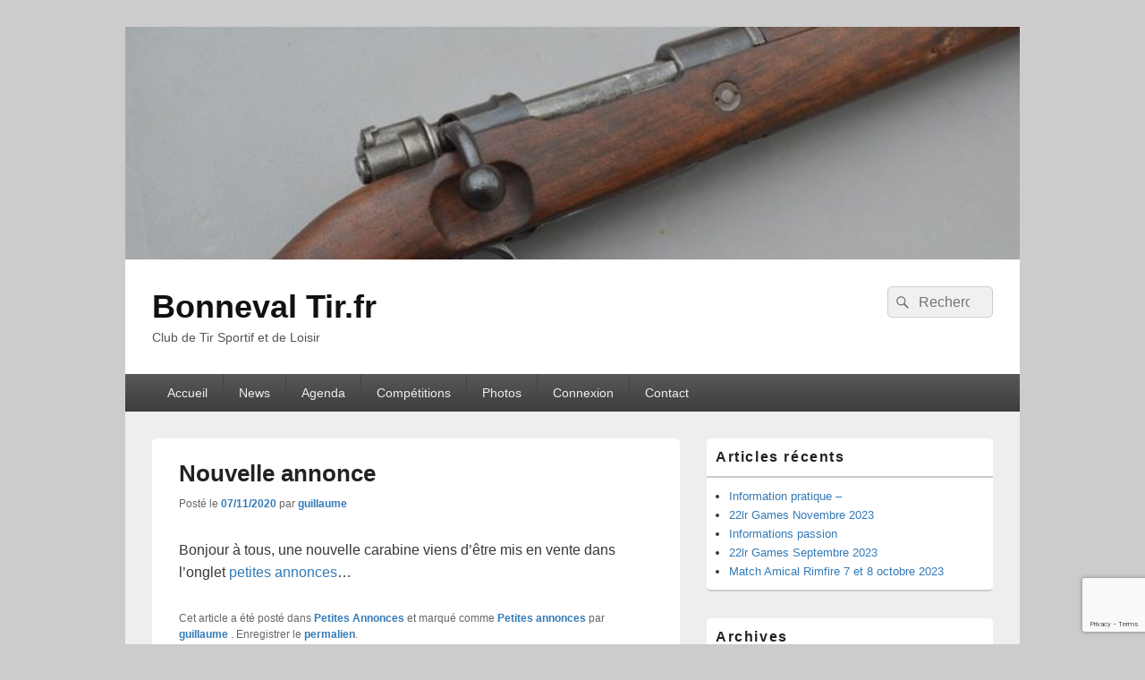

--- FILE ---
content_type: text/html; charset=UTF-8
request_url: https://www.bonnevaltir.fr/nouvelle-annonce/
body_size: 15846
content:
<!DOCTYPE html>

<html lang="fr-FR">

<head>
    <meta charset="UTF-8" />
    <meta name="viewport" content="width=device-width, initial-scale=1">
    <link rel="profile" href="https://gmpg.org/xfn/11" />
    <link rel="pingback" href="https://www.bonnevaltir.fr/xmlrpc.php" />
    <title>Nouvelle annonce &#8211; Bonneval Tir.fr</title>
<meta name='robots' content='max-image-preview:large' />
<link rel='dns-prefetch' href='//www.googletagmanager.com' />
<link rel="alternate" type="application/rss+xml" title="Bonneval Tir.fr &raquo; Flux" href="https://www.bonnevaltir.fr/feed/" />
<link rel="alternate" type="application/rss+xml" title="Bonneval Tir.fr &raquo; Flux des commentaires" href="https://www.bonnevaltir.fr/comments/feed/" />
<link rel="alternate" type="application/rss+xml" title="Bonneval Tir.fr &raquo; Nouvelle annonce Flux des commentaires" href="https://www.bonnevaltir.fr/nouvelle-annonce/feed/" />
<link rel="alternate" title="oEmbed (JSON)" type="application/json+oembed" href="https://www.bonnevaltir.fr/wp-json/oembed/1.0/embed?url=https%3A%2F%2Fwww.bonnevaltir.fr%2Fnouvelle-annonce%2F" />
<link rel="alternate" title="oEmbed (XML)" type="text/xml+oembed" href="https://www.bonnevaltir.fr/wp-json/oembed/1.0/embed?url=https%3A%2F%2Fwww.bonnevaltir.fr%2Fnouvelle-annonce%2F&#038;format=xml" />
		<!-- This site uses the Google Analytics by MonsterInsights plugin v9.11.1 - Using Analytics tracking - https://www.monsterinsights.com/ -->
		<!-- Remarque : MonsterInsights n’est actuellement pas configuré sur ce site. Le propriétaire doit authentifier son compte Google Analytics dans les réglages de MonsterInsights.  -->
					<!-- No tracking code set -->
				<!-- / Google Analytics by MonsterInsights -->
		<style id='wp-img-auto-sizes-contain-inline-css' type='text/css'>
img:is([sizes=auto i],[sizes^="auto," i]){contain-intrinsic-size:3000px 1500px}
/*# sourceURL=wp-img-auto-sizes-contain-inline-css */
</style>
<style id='wp-emoji-styles-inline-css' type='text/css'>

	img.wp-smiley, img.emoji {
		display: inline !important;
		border: none !important;
		box-shadow: none !important;
		height: 1em !important;
		width: 1em !important;
		margin: 0 0.07em !important;
		vertical-align: -0.1em !important;
		background: none !important;
		padding: 0 !important;
	}
/*# sourceURL=wp-emoji-styles-inline-css */
</style>
<link rel='stylesheet' id='wp-block-library-css' href='https://www.bonnevaltir.fr/wp-includes/css/dist/block-library/style.min.css?ver=7eec395176122e4e88acde9498882ddc' type='text/css' media='all' />
<style id='wp-block-library-theme-inline-css' type='text/css'>
.wp-block-audio :where(figcaption){color:#555;font-size:13px;text-align:center}.is-dark-theme .wp-block-audio :where(figcaption){color:#ffffffa6}.wp-block-audio{margin:0 0 1em}.wp-block-code{border:1px solid #ccc;border-radius:4px;font-family:Menlo,Consolas,monaco,monospace;padding:.8em 1em}.wp-block-embed :where(figcaption){color:#555;font-size:13px;text-align:center}.is-dark-theme .wp-block-embed :where(figcaption){color:#ffffffa6}.wp-block-embed{margin:0 0 1em}.blocks-gallery-caption{color:#555;font-size:13px;text-align:center}.is-dark-theme .blocks-gallery-caption{color:#ffffffa6}:root :where(.wp-block-image figcaption){color:#555;font-size:13px;text-align:center}.is-dark-theme :root :where(.wp-block-image figcaption){color:#ffffffa6}.wp-block-image{margin:0 0 1em}.wp-block-pullquote{border-bottom:4px solid;border-top:4px solid;color:currentColor;margin-bottom:1.75em}.wp-block-pullquote :where(cite),.wp-block-pullquote :where(footer),.wp-block-pullquote__citation{color:currentColor;font-size:.8125em;font-style:normal;text-transform:uppercase}.wp-block-quote{border-left:.25em solid;margin:0 0 1.75em;padding-left:1em}.wp-block-quote cite,.wp-block-quote footer{color:currentColor;font-size:.8125em;font-style:normal;position:relative}.wp-block-quote:where(.has-text-align-right){border-left:none;border-right:.25em solid;padding-left:0;padding-right:1em}.wp-block-quote:where(.has-text-align-center){border:none;padding-left:0}.wp-block-quote.is-large,.wp-block-quote.is-style-large,.wp-block-quote:where(.is-style-plain){border:none}.wp-block-search .wp-block-search__label{font-weight:700}.wp-block-search__button{border:1px solid #ccc;padding:.375em .625em}:where(.wp-block-group.has-background){padding:1.25em 2.375em}.wp-block-separator.has-css-opacity{opacity:.4}.wp-block-separator{border:none;border-bottom:2px solid;margin-left:auto;margin-right:auto}.wp-block-separator.has-alpha-channel-opacity{opacity:1}.wp-block-separator:not(.is-style-wide):not(.is-style-dots){width:100px}.wp-block-separator.has-background:not(.is-style-dots){border-bottom:none;height:1px}.wp-block-separator.has-background:not(.is-style-wide):not(.is-style-dots){height:2px}.wp-block-table{margin:0 0 1em}.wp-block-table td,.wp-block-table th{word-break:normal}.wp-block-table :where(figcaption){color:#555;font-size:13px;text-align:center}.is-dark-theme .wp-block-table :where(figcaption){color:#ffffffa6}.wp-block-video :where(figcaption){color:#555;font-size:13px;text-align:center}.is-dark-theme .wp-block-video :where(figcaption){color:#ffffffa6}.wp-block-video{margin:0 0 1em}:root :where(.wp-block-template-part.has-background){margin-bottom:0;margin-top:0;padding:1.25em 2.375em}
/*# sourceURL=/wp-includes/css/dist/block-library/theme.min.css */
</style>
<style id='classic-theme-styles-inline-css' type='text/css'>
/*! This file is auto-generated */
.wp-block-button__link{color:#fff;background-color:#32373c;border-radius:9999px;box-shadow:none;text-decoration:none;padding:calc(.667em + 2px) calc(1.333em + 2px);font-size:1.125em}.wp-block-file__button{background:#32373c;color:#fff;text-decoration:none}
/*# sourceURL=/wp-includes/css/classic-themes.min.css */
</style>
<style id='qsm-quiz-style-inline-css' type='text/css'>


/*# sourceURL=https://www.bonnevaltir.fr/wp-content/plugins/quiz-master-next/blocks/build/style-index.css */
</style>
<style id='filebird-block-filebird-gallery-style-inline-css' type='text/css'>
ul.filebird-block-filebird-gallery{margin:auto!important;padding:0!important;width:100%}ul.filebird-block-filebird-gallery.layout-grid{display:grid;grid-gap:20px;align-items:stretch;grid-template-columns:repeat(var(--columns),1fr);justify-items:stretch}ul.filebird-block-filebird-gallery.layout-grid li img{border:1px solid #ccc;box-shadow:2px 2px 6px 0 rgba(0,0,0,.3);height:100%;max-width:100%;-o-object-fit:cover;object-fit:cover;width:100%}ul.filebird-block-filebird-gallery.layout-masonry{-moz-column-count:var(--columns);-moz-column-gap:var(--space);column-gap:var(--space);-moz-column-width:var(--min-width);columns:var(--min-width) var(--columns);display:block;overflow:auto}ul.filebird-block-filebird-gallery.layout-masonry li{margin-bottom:var(--space)}ul.filebird-block-filebird-gallery li{list-style:none}ul.filebird-block-filebird-gallery li figure{height:100%;margin:0;padding:0;position:relative;width:100%}ul.filebird-block-filebird-gallery li figure figcaption{background:linear-gradient(0deg,rgba(0,0,0,.7),rgba(0,0,0,.3) 70%,transparent);bottom:0;box-sizing:border-box;color:#fff;font-size:.8em;margin:0;max-height:100%;overflow:auto;padding:3em .77em .7em;position:absolute;text-align:center;width:100%;z-index:2}ul.filebird-block-filebird-gallery li figure figcaption a{color:inherit}

/*# sourceURL=https://www.bonnevaltir.fr/wp-content/plugins/filebird/blocks/filebird-gallery/build/style-index.css */
</style>
<style id='global-styles-inline-css' type='text/css'>
:root{--wp--preset--aspect-ratio--square: 1;--wp--preset--aspect-ratio--4-3: 4/3;--wp--preset--aspect-ratio--3-4: 3/4;--wp--preset--aspect-ratio--3-2: 3/2;--wp--preset--aspect-ratio--2-3: 2/3;--wp--preset--aspect-ratio--16-9: 16/9;--wp--preset--aspect-ratio--9-16: 9/16;--wp--preset--color--black: #000000;--wp--preset--color--cyan-bluish-gray: #abb8c3;--wp--preset--color--white: #ffffff;--wp--preset--color--pale-pink: #f78da7;--wp--preset--color--vivid-red: #cf2e2e;--wp--preset--color--luminous-vivid-orange: #ff6900;--wp--preset--color--luminous-vivid-amber: #fcb900;--wp--preset--color--light-green-cyan: #7bdcb5;--wp--preset--color--vivid-green-cyan: #00d084;--wp--preset--color--pale-cyan-blue: #8ed1fc;--wp--preset--color--vivid-cyan-blue: #0693e3;--wp--preset--color--vivid-purple: #9b51e0;--wp--preset--color--dark-gray: #373737;--wp--preset--color--medium-gray: #cccccc;--wp--preset--color--light-gray: #eeeeee;--wp--preset--color--blue: #1982d1;--wp--preset--gradient--vivid-cyan-blue-to-vivid-purple: linear-gradient(135deg,rgb(6,147,227) 0%,rgb(155,81,224) 100%);--wp--preset--gradient--light-green-cyan-to-vivid-green-cyan: linear-gradient(135deg,rgb(122,220,180) 0%,rgb(0,208,130) 100%);--wp--preset--gradient--luminous-vivid-amber-to-luminous-vivid-orange: linear-gradient(135deg,rgb(252,185,0) 0%,rgb(255,105,0) 100%);--wp--preset--gradient--luminous-vivid-orange-to-vivid-red: linear-gradient(135deg,rgb(255,105,0) 0%,rgb(207,46,46) 100%);--wp--preset--gradient--very-light-gray-to-cyan-bluish-gray: linear-gradient(135deg,rgb(238,238,238) 0%,rgb(169,184,195) 100%);--wp--preset--gradient--cool-to-warm-spectrum: linear-gradient(135deg,rgb(74,234,220) 0%,rgb(151,120,209) 20%,rgb(207,42,186) 40%,rgb(238,44,130) 60%,rgb(251,105,98) 80%,rgb(254,248,76) 100%);--wp--preset--gradient--blush-light-purple: linear-gradient(135deg,rgb(255,206,236) 0%,rgb(152,150,240) 100%);--wp--preset--gradient--blush-bordeaux: linear-gradient(135deg,rgb(254,205,165) 0%,rgb(254,45,45) 50%,rgb(107,0,62) 100%);--wp--preset--gradient--luminous-dusk: linear-gradient(135deg,rgb(255,203,112) 0%,rgb(199,81,192) 50%,rgb(65,88,208) 100%);--wp--preset--gradient--pale-ocean: linear-gradient(135deg,rgb(255,245,203) 0%,rgb(182,227,212) 50%,rgb(51,167,181) 100%);--wp--preset--gradient--electric-grass: linear-gradient(135deg,rgb(202,248,128) 0%,rgb(113,206,126) 100%);--wp--preset--gradient--midnight: linear-gradient(135deg,rgb(2,3,129) 0%,rgb(40,116,252) 100%);--wp--preset--font-size--small: 14px;--wp--preset--font-size--medium: 20px;--wp--preset--font-size--large: 24px;--wp--preset--font-size--x-large: 42px;--wp--preset--font-size--normal: 16px;--wp--preset--font-size--huge: 26px;--wp--preset--spacing--20: 0.44rem;--wp--preset--spacing--30: 0.67rem;--wp--preset--spacing--40: 1rem;--wp--preset--spacing--50: 1.5rem;--wp--preset--spacing--60: 2.25rem;--wp--preset--spacing--70: 3.38rem;--wp--preset--spacing--80: 5.06rem;--wp--preset--shadow--natural: 6px 6px 9px rgba(0, 0, 0, 0.2);--wp--preset--shadow--deep: 12px 12px 50px rgba(0, 0, 0, 0.4);--wp--preset--shadow--sharp: 6px 6px 0px rgba(0, 0, 0, 0.2);--wp--preset--shadow--outlined: 6px 6px 0px -3px rgb(255, 255, 255), 6px 6px rgb(0, 0, 0);--wp--preset--shadow--crisp: 6px 6px 0px rgb(0, 0, 0);}:where(.is-layout-flex){gap: 0.5em;}:where(.is-layout-grid){gap: 0.5em;}body .is-layout-flex{display: flex;}.is-layout-flex{flex-wrap: wrap;align-items: center;}.is-layout-flex > :is(*, div){margin: 0;}body .is-layout-grid{display: grid;}.is-layout-grid > :is(*, div){margin: 0;}:where(.wp-block-columns.is-layout-flex){gap: 2em;}:where(.wp-block-columns.is-layout-grid){gap: 2em;}:where(.wp-block-post-template.is-layout-flex){gap: 1.25em;}:where(.wp-block-post-template.is-layout-grid){gap: 1.25em;}.has-black-color{color: var(--wp--preset--color--black) !important;}.has-cyan-bluish-gray-color{color: var(--wp--preset--color--cyan-bluish-gray) !important;}.has-white-color{color: var(--wp--preset--color--white) !important;}.has-pale-pink-color{color: var(--wp--preset--color--pale-pink) !important;}.has-vivid-red-color{color: var(--wp--preset--color--vivid-red) !important;}.has-luminous-vivid-orange-color{color: var(--wp--preset--color--luminous-vivid-orange) !important;}.has-luminous-vivid-amber-color{color: var(--wp--preset--color--luminous-vivid-amber) !important;}.has-light-green-cyan-color{color: var(--wp--preset--color--light-green-cyan) !important;}.has-vivid-green-cyan-color{color: var(--wp--preset--color--vivid-green-cyan) !important;}.has-pale-cyan-blue-color{color: var(--wp--preset--color--pale-cyan-blue) !important;}.has-vivid-cyan-blue-color{color: var(--wp--preset--color--vivid-cyan-blue) !important;}.has-vivid-purple-color{color: var(--wp--preset--color--vivid-purple) !important;}.has-black-background-color{background-color: var(--wp--preset--color--black) !important;}.has-cyan-bluish-gray-background-color{background-color: var(--wp--preset--color--cyan-bluish-gray) !important;}.has-white-background-color{background-color: var(--wp--preset--color--white) !important;}.has-pale-pink-background-color{background-color: var(--wp--preset--color--pale-pink) !important;}.has-vivid-red-background-color{background-color: var(--wp--preset--color--vivid-red) !important;}.has-luminous-vivid-orange-background-color{background-color: var(--wp--preset--color--luminous-vivid-orange) !important;}.has-luminous-vivid-amber-background-color{background-color: var(--wp--preset--color--luminous-vivid-amber) !important;}.has-light-green-cyan-background-color{background-color: var(--wp--preset--color--light-green-cyan) !important;}.has-vivid-green-cyan-background-color{background-color: var(--wp--preset--color--vivid-green-cyan) !important;}.has-pale-cyan-blue-background-color{background-color: var(--wp--preset--color--pale-cyan-blue) !important;}.has-vivid-cyan-blue-background-color{background-color: var(--wp--preset--color--vivid-cyan-blue) !important;}.has-vivid-purple-background-color{background-color: var(--wp--preset--color--vivid-purple) !important;}.has-black-border-color{border-color: var(--wp--preset--color--black) !important;}.has-cyan-bluish-gray-border-color{border-color: var(--wp--preset--color--cyan-bluish-gray) !important;}.has-white-border-color{border-color: var(--wp--preset--color--white) !important;}.has-pale-pink-border-color{border-color: var(--wp--preset--color--pale-pink) !important;}.has-vivid-red-border-color{border-color: var(--wp--preset--color--vivid-red) !important;}.has-luminous-vivid-orange-border-color{border-color: var(--wp--preset--color--luminous-vivid-orange) !important;}.has-luminous-vivid-amber-border-color{border-color: var(--wp--preset--color--luminous-vivid-amber) !important;}.has-light-green-cyan-border-color{border-color: var(--wp--preset--color--light-green-cyan) !important;}.has-vivid-green-cyan-border-color{border-color: var(--wp--preset--color--vivid-green-cyan) !important;}.has-pale-cyan-blue-border-color{border-color: var(--wp--preset--color--pale-cyan-blue) !important;}.has-vivid-cyan-blue-border-color{border-color: var(--wp--preset--color--vivid-cyan-blue) !important;}.has-vivid-purple-border-color{border-color: var(--wp--preset--color--vivid-purple) !important;}.has-vivid-cyan-blue-to-vivid-purple-gradient-background{background: var(--wp--preset--gradient--vivid-cyan-blue-to-vivid-purple) !important;}.has-light-green-cyan-to-vivid-green-cyan-gradient-background{background: var(--wp--preset--gradient--light-green-cyan-to-vivid-green-cyan) !important;}.has-luminous-vivid-amber-to-luminous-vivid-orange-gradient-background{background: var(--wp--preset--gradient--luminous-vivid-amber-to-luminous-vivid-orange) !important;}.has-luminous-vivid-orange-to-vivid-red-gradient-background{background: var(--wp--preset--gradient--luminous-vivid-orange-to-vivid-red) !important;}.has-very-light-gray-to-cyan-bluish-gray-gradient-background{background: var(--wp--preset--gradient--very-light-gray-to-cyan-bluish-gray) !important;}.has-cool-to-warm-spectrum-gradient-background{background: var(--wp--preset--gradient--cool-to-warm-spectrum) !important;}.has-blush-light-purple-gradient-background{background: var(--wp--preset--gradient--blush-light-purple) !important;}.has-blush-bordeaux-gradient-background{background: var(--wp--preset--gradient--blush-bordeaux) !important;}.has-luminous-dusk-gradient-background{background: var(--wp--preset--gradient--luminous-dusk) !important;}.has-pale-ocean-gradient-background{background: var(--wp--preset--gradient--pale-ocean) !important;}.has-electric-grass-gradient-background{background: var(--wp--preset--gradient--electric-grass) !important;}.has-midnight-gradient-background{background: var(--wp--preset--gradient--midnight) !important;}.has-small-font-size{font-size: var(--wp--preset--font-size--small) !important;}.has-medium-font-size{font-size: var(--wp--preset--font-size--medium) !important;}.has-large-font-size{font-size: var(--wp--preset--font-size--large) !important;}.has-x-large-font-size{font-size: var(--wp--preset--font-size--x-large) !important;}
:where(.wp-block-post-template.is-layout-flex){gap: 1.25em;}:where(.wp-block-post-template.is-layout-grid){gap: 1.25em;}
:where(.wp-block-term-template.is-layout-flex){gap: 1.25em;}:where(.wp-block-term-template.is-layout-grid){gap: 1.25em;}
:where(.wp-block-columns.is-layout-flex){gap: 2em;}:where(.wp-block-columns.is-layout-grid){gap: 2em;}
:root :where(.wp-block-pullquote){font-size: 1.5em;line-height: 1.6;}
/*# sourceURL=global-styles-inline-css */
</style>
<link rel='stylesheet' id='contact-form-7-css' href='https://www.bonnevaltir.fr/wp-content/plugins/contact-form-7/includes/css/styles.css?ver=6.1.4' type='text/css' media='all' />
<link rel='stylesheet' id='pseoc_css-css' href='https://www.bonnevaltir.fr/wp-content/plugins/easy-org-chart/css/pseoc.css?ver=7eec395176122e4e88acde9498882ddc' type='text/css' media='all' />
<link rel='stylesheet' id='genericons-css' href='https://www.bonnevaltir.fr/wp-content/themes/catch-box/genericons/genericons.css?ver=3.4.1' type='text/css' media='all' />
<link rel='stylesheet' id='catchbox-style-css' href='https://www.bonnevaltir.fr/wp-content/themes/catch-box/style.css?ver=20260114-154156' type='text/css' media='all' />
<link rel='stylesheet' id='catchbox-block-style-css' href='https://www.bonnevaltir.fr/wp-content/themes/catch-box/css/blocks.css?ver=1.0' type='text/css' media='all' />
<link rel='stylesheet' id='elementor-frontend-css' href='https://www.bonnevaltir.fr/wp-content/plugins/elementor/assets/css/frontend.min.css?ver=3.34.4' type='text/css' media='all' />
<link rel='stylesheet' id='eael-general-css' href='https://www.bonnevaltir.fr/wp-content/plugins/essential-addons-for-elementor-lite/assets/front-end/css/view/general.min.css?ver=6.5.9' type='text/css' media='all' />
<link rel='stylesheet' id='um_modal-css' href='https://www.bonnevaltir.fr/wp-content/plugins/ultimate-member/assets/css/um-modal.min.css?ver=2.11.1' type='text/css' media='all' />
<link rel='stylesheet' id='um_ui-css' href='https://www.bonnevaltir.fr/wp-content/plugins/ultimate-member/assets/libs/jquery-ui/jquery-ui.min.css?ver=1.13.2' type='text/css' media='all' />
<link rel='stylesheet' id='um_tipsy-css' href='https://www.bonnevaltir.fr/wp-content/plugins/ultimate-member/assets/libs/tipsy/tipsy.min.css?ver=1.0.0a' type='text/css' media='all' />
<link rel='stylesheet' id='um_raty-css' href='https://www.bonnevaltir.fr/wp-content/plugins/ultimate-member/assets/libs/raty/um-raty.min.css?ver=2.6.0' type='text/css' media='all' />
<link rel='stylesheet' id='select2-css' href='https://www.bonnevaltir.fr/wp-content/plugins/ultimate-member/assets/libs/select2/select2.min.css?ver=4.0.13' type='text/css' media='all' />
<link rel='stylesheet' id='um_fileupload-css' href='https://www.bonnevaltir.fr/wp-content/plugins/ultimate-member/assets/css/um-fileupload.min.css?ver=2.11.1' type='text/css' media='all' />
<link rel='stylesheet' id='um_confirm-css' href='https://www.bonnevaltir.fr/wp-content/plugins/ultimate-member/assets/libs/um-confirm/um-confirm.min.css?ver=1.0' type='text/css' media='all' />
<link rel='stylesheet' id='um_datetime-css' href='https://www.bonnevaltir.fr/wp-content/plugins/ultimate-member/assets/libs/pickadate/default.min.css?ver=3.6.2' type='text/css' media='all' />
<link rel='stylesheet' id='um_datetime_date-css' href='https://www.bonnevaltir.fr/wp-content/plugins/ultimate-member/assets/libs/pickadate/default.date.min.css?ver=3.6.2' type='text/css' media='all' />
<link rel='stylesheet' id='um_datetime_time-css' href='https://www.bonnevaltir.fr/wp-content/plugins/ultimate-member/assets/libs/pickadate/default.time.min.css?ver=3.6.2' type='text/css' media='all' />
<link rel='stylesheet' id='um_fonticons_ii-css' href='https://www.bonnevaltir.fr/wp-content/plugins/ultimate-member/assets/libs/legacy/fonticons/fonticons-ii.min.css?ver=2.11.1' type='text/css' media='all' />
<link rel='stylesheet' id='um_fonticons_fa-css' href='https://www.bonnevaltir.fr/wp-content/plugins/ultimate-member/assets/libs/legacy/fonticons/fonticons-fa.min.css?ver=2.11.1' type='text/css' media='all' />
<link rel='stylesheet' id='um_fontawesome-css' href='https://www.bonnevaltir.fr/wp-content/plugins/ultimate-member/assets/css/um-fontawesome.min.css?ver=6.5.2' type='text/css' media='all' />
<link rel='stylesheet' id='um_common-css' href='https://www.bonnevaltir.fr/wp-content/plugins/ultimate-member/assets/css/common.min.css?ver=2.11.1' type='text/css' media='all' />
<link rel='stylesheet' id='um_responsive-css' href='https://www.bonnevaltir.fr/wp-content/plugins/ultimate-member/assets/css/um-responsive.min.css?ver=2.11.1' type='text/css' media='all' />
<link rel='stylesheet' id='um_styles-css' href='https://www.bonnevaltir.fr/wp-content/plugins/ultimate-member/assets/css/um-styles.min.css?ver=2.11.1' type='text/css' media='all' />
<link rel='stylesheet' id='um_crop-css' href='https://www.bonnevaltir.fr/wp-content/plugins/ultimate-member/assets/libs/cropper/cropper.min.css?ver=1.6.1' type='text/css' media='all' />
<link rel='stylesheet' id='um_profile-css' href='https://www.bonnevaltir.fr/wp-content/plugins/ultimate-member/assets/css/um-profile.min.css?ver=2.11.1' type='text/css' media='all' />
<link rel='stylesheet' id='um_account-css' href='https://www.bonnevaltir.fr/wp-content/plugins/ultimate-member/assets/css/um-account.min.css?ver=2.11.1' type='text/css' media='all' />
<link rel='stylesheet' id='um_misc-css' href='https://www.bonnevaltir.fr/wp-content/plugins/ultimate-member/assets/css/um-misc.min.css?ver=2.11.1' type='text/css' media='all' />
<link rel='stylesheet' id='um_default_css-css' href='https://www.bonnevaltir.fr/wp-content/plugins/ultimate-member/assets/css/um-old-default.min.css?ver=2.11.1' type='text/css' media='all' />
<script type="text/javascript" src="https://www.bonnevaltir.fr/wp-includes/js/jquery/jquery.min.js?ver=3.7.1" id="jquery-core-js"></script>
<script type="text/javascript" src="https://www.bonnevaltir.fr/wp-includes/js/jquery/jquery-migrate.min.js?ver=3.4.1" id="jquery-migrate-js"></script>
<script type="text/javascript" id="catchbox-menu-js-extra">
/* <![CDATA[ */
var screenReaderText = {"expand":"ouvrir le menu enfant","collapse":"refermer le menu enfant"};
//# sourceURL=catchbox-menu-js-extra
/* ]]> */
</script>
<script type="text/javascript" src="https://www.bonnevaltir.fr/wp-content/themes/catch-box/js/menu.min.js?ver=2.1.1.1" id="catchbox-menu-js"></script>
<script type="text/javascript" src="https://www.bonnevaltir.fr/wp-content/plugins/ultimate-member/assets/js/um-gdpr.min.js?ver=2.11.1" id="um-gdpr-js"></script>
<link rel="https://api.w.org/" href="https://www.bonnevaltir.fr/wp-json/" /><link rel="alternate" title="JSON" type="application/json" href="https://www.bonnevaltir.fr/wp-json/wp/v2/posts/1904" /><link rel="EditURI" type="application/rsd+xml" title="RSD" href="https://www.bonnevaltir.fr/xmlrpc.php?rsd" />
<link rel="canonical" href="https://www.bonnevaltir.fr/nouvelle-annonce/" />
<meta name="generator" content="Site Kit by Google 1.171.0" /><meta name="generator" content="Elementor 3.34.4; features: additional_custom_breakpoints; settings: css_print_method-external, google_font-enabled, font_display-auto">
			<style>
				.e-con.e-parent:nth-of-type(n+4):not(.e-lazyloaded):not(.e-no-lazyload),
				.e-con.e-parent:nth-of-type(n+4):not(.e-lazyloaded):not(.e-no-lazyload) * {
					background-image: none !important;
				}
				@media screen and (max-height: 1024px) {
					.e-con.e-parent:nth-of-type(n+3):not(.e-lazyloaded):not(.e-no-lazyload),
					.e-con.e-parent:nth-of-type(n+3):not(.e-lazyloaded):not(.e-no-lazyload) * {
						background-image: none !important;
					}
				}
				@media screen and (max-height: 640px) {
					.e-con.e-parent:nth-of-type(n+2):not(.e-lazyloaded):not(.e-no-lazyload),
					.e-con.e-parent:nth-of-type(n+2):not(.e-lazyloaded):not(.e-no-lazyload) * {
						background-image: none !important;
					}
				}
			</style>
			<link rel="icon" href="https://www.bonnevaltir.fr/wp-content/uploads/2020/09/cropped-Logo_BT_navigateur-32x32.jpg" sizes="32x32" />
<link rel="icon" href="https://www.bonnevaltir.fr/wp-content/uploads/2020/09/cropped-Logo_BT_navigateur-192x192.jpg" sizes="192x192" />
<link rel="apple-touch-icon" href="https://www.bonnevaltir.fr/wp-content/uploads/2020/09/cropped-Logo_BT_navigateur-180x180.jpg" />
<meta name="msapplication-TileImage" content="https://www.bonnevaltir.fr/wp-content/uploads/2020/09/cropped-Logo_BT_navigateur-270x270.jpg" />
</head>

<body data-rsssl=1 class="wp-singular post-template-default single single-post postid-1904 single-format-standard wp-embed-responsive wp-theme-catch-box right-sidebar one-menu header-image-top elementor-default elementor-kit-346">

    
    
    <div id="page" class="hfeed site">

        <a href="#main" class="skip-link screen-reader-text">Aller au contenu principal</a>
        <header id="branding" role="banner">

                	<div id="site-header-image">
        	<a href="https://www.bonnevaltir.fr/" title="Bonneval Tir.fr" rel="home">
                <img fetchpriority="high" src="https://www.bonnevaltir.fr/wp-content/uploads/2020/09/cropped-mauser.jpg" width="800" height="208" alt="Bonneval Tir.fr" />
            </a><!-- #site-logo -->
      	</div><!-- #site-header-image -->

	
            <div id="header-content" class="clearfix">

                <div class="logo-wrap clearfix">	<div id="hgroup" class="site-details">
					<p id="site-title"><a href="https://www.bonnevaltir.fr/" rel="home">Bonneval Tir.fr</a></p>
					<p id="site-description">Club de Tir Sportif et de Loisir</p>
			
   	</div><!-- #hgroup -->
</div><!-- .logo-wrap -->	<form role="search" method="get" class="searchform" action="https://www.bonnevaltir.fr/">
		<label>
			<span class="screen-reader-text">Recherche :</span>
			<input type="search" class="search-field" placeholder="Recherche" value="" name="s" title="Recherche :" />
		</label>
		<button type="submit" class="search-submit"><span class="screen-reader-text">Rechercher</span></button>
	</form>

            </div><!-- #header-content -->

                <div class="menu-access-wrap mobile-header-menu clearfix">
        <div id="mobile-header-left-menu" class="mobile-menu-anchor primary-menu">
            <a href="#mobile-header-left-nav" id="menu-toggle-primary" class="genericon genericon-menu">
                <span class="mobile-menu-text">Menu</span>
            </a>
        </div><!-- #mobile-header-left-menu -->
            
        
        <div id="site-header-menu-primary" class="site-header-menu">
            <nav id="access" class="main-navigation menu-focus" role="navigation" aria-label="Menu principal">
            
                <h3 class="screen-reader-text">Menu principal</h3>
                <div class="menu-header-container"><ul class="menu"><li id="menu-item-35" class="menu-item menu-item-type-custom menu-item-object-custom menu-item-home menu-item-has-children menu-item-35"><a href="https://www.bonnevaltir.fr/">Accueil</a>
<ul class="sub-menu">
	<li id="menu-item-640" class="menu-item menu-item-type-taxonomy menu-item-object-category menu-item-has-children menu-item-640"><a href="https://www.bonnevaltir.fr/category/re/">Réglementation</a>
	<ul class="sub-menu">
		<li id="menu-item-626" class="menu-item menu-item-type-post_type menu-item-object-page menu-item-626"><a href="https://www.bonnevaltir.fr/demande-davis-prealable/">Demande d’avis préalable</a></li>
		<li id="menu-item-664" class="menu-item menu-item-type-custom menu-item-object-custom menu-item-664"><a href="https://www.fftir.org/wp-content/uploads/2022/05/Manuel-de-tir-sportif-148x210-01_2022-f-web.pdf">Manuel d&#8217;initiation</a></li>
		<li id="menu-item-1912" class="menu-item menu-item-type-custom menu-item-object-custom menu-item-1912"><a href="https://www.atsmv.com/Quiz_Tir/quiztir.php">Test QCM</a></li>
		<li id="menu-item-658" class="menu-item menu-item-type-custom menu-item-object-custom menu-item-658"><a href="https://www.fftir.org/2020-nouveau-regime-de-la-delivrance-des-avis-prealables/">Tirs contrôlés</a></li>
	</ul>
</li>
	<li id="menu-item-649" class="menu-item menu-item-type-taxonomy menu-item-object-category menu-item-has-children menu-item-649"><a href="https://www.bonnevaltir.fr/category/do/">Documents</a>
	<ul class="sub-menu">
		<li id="menu-item-1953" class="menu-item menu-item-type-custom menu-item-object-custom menu-item-1953"><a href="https://www.bonnevaltir.fr/wp-content/uploads/2021/01/REGLEMENT_INTERIEUR_20200912_SIGNE.pdf">Règlement intérieur</a></li>
		<li id="menu-item-1951" class="menu-item menu-item-type-custom menu-item-object-custom menu-item-1951"><a href="https://www.bonnevaltir.fr/wp-content/uploads/2020/09/plaquette_bonneval_tir_20190420.pdf">Plaquette d&#8217;information</a></li>
		<li id="menu-item-1950" class="menu-item menu-item-type-custom menu-item-object-custom menu-item-1950"><a href="https://www.bonnevaltir.fr/wp-content/uploads/2021/01/Bonneval_Tir_statuts_signe.pdf">Status</a></li>
	</ul>
</li>
</ul>
</li>
<li id="menu-item-691" class="menu-item menu-item-type-custom menu-item-object-custom menu-item-691"><a href="https://www.bonnevaltir.fr/blog/">News</a></li>
<li id="menu-item-643" class="menu-item menu-item-type-post_type menu-item-object-page menu-item-643"><a href="https://www.bonnevaltir.fr/agenda/">Agenda</a></li>
<li id="menu-item-638" class="menu-item menu-item-type-taxonomy menu-item-object-category menu-item-638"><a href="https://www.bonnevaltir.fr/category/co/">Compétitions</a></li>
<li id="menu-item-639" class="menu-item menu-item-type-taxonomy menu-item-object-category menu-item-639"><a href="https://www.bonnevaltir.fr/category/ph/">Photos</a></li>
<li id="menu-item-2767" class="menu-item menu-item-type-post_type menu-item-object-page menu-item-2767"><a href="https://www.bonnevaltir.fr/login/">Connexion</a></li>
<li id="menu-item-2917" class="menu-item menu-item-type-post_type menu-item-object-page menu-item-2917"><a href="https://www.bonnevaltir.fr/contact/">Contact</a></li>
</ul></div>            </nav><!-- #access -->
        </div><!-- .site-header-menu -->

            </div><!-- .menu-access-wrap -->
    
        </header><!-- #branding -->

        
        
        <div id="main" class="clearfix">

            
            <div id="primary" class="content-area">

                
                <div id="content" role="main">
                    
				
<article id="post-1904" class="post-1904 post type-post status-publish format-standard has-post-thumbnail hentry category-pa tag-pa">
	<header class="entry-header">
		<h1 class="entry-title">Nouvelle annonce</h1>

		            <div class="entry-meta">
                <span class="sep">Posté le </span><a href="https://www.bonnevaltir.fr/nouvelle-annonce/" title="18h35" rel="bookmark"><time class="entry-date updated" datetime="2020-11-07T18:35:54+01:00" pubdate>07/11/2020</time></a><span class="by-author"> <span class="sep"> par </span> <span class="author vcard"><a class="url fn n" href="https://www.bonnevaltir.fr/author/guillaume/" title="Voir tous les articles par guillaume" rel="author">guillaume</a></span></span>                            </div><!-- .entry-meta -->
			</header><!-- .entry-header -->

	<div class="entry-content">
		
<p>Bonjour à tous, une nouvelle carabine viens d&#8217;être mis en vente dans l&#8217;onglet<a href="https://www.bonnevaltir.fr/petites-annonces/"> petites annonces</a>&#8230;</p>
			</div><!-- .entry-content -->

	<footer class="entry-meta">
		Cet article a été posté dans <a href="https://www.bonnevaltir.fr/category/pa/" rel="category tag">Petites Annonces</a> et marqué comme <a href="https://www.bonnevaltir.fr/tag/pa/" rel="tag">Petites annonces</a> par <a href="https://www.bonnevaltir.fr/author/guillaume/">guillaume</a> . Enregistrer le <a href="https://www.bonnevaltir.fr/nouvelle-annonce/" title="Permalink to Nouvelle annonce" rel="bookmark">permalien</a>.		
		
	</footer><!-- .entry-meta -->
</article><!-- #post-1904 -->


	<nav class="navigation post-navigation" aria-label="Publications">
		<h2 class="screen-reader-text">Navigation de l’article</h2>
		<div class="nav-links"><div class="nav-previous"><a href="https://www.bonnevaltir.fr/point-covid19-au-30-octobre-2020/" rel="prev"><span class="meta-nav" aria-hidden="true"><span class="nav-icon">&larr;</span> Précédent</span> <span class="screen-reader-text">Article précédent :</span> <span class="post-title">Point Covid19 au 30 octobre 2020</span></a></div><div class="nav-next"><a href="https://www.bonnevaltir.fr/informations-covid-19/" rel="next"><span class="meta-nav" aria-hidden="true">Suivant <span class="nav-icon">&rarr;</span></span> <span class="screen-reader-text">Article suivant :</span> <span class="post-title">Informations COVID-19</span></a></div></div>
	</nav>
		</div><!-- #content -->
        
		            
	</div><!-- #primary -->
    
	    


		<aside id="secondary" class="sidebar widget-area" role="complementary">
			<h2 class="screen-reader-text">Zone principale de widget pour la barre latérale</h2>
			
		<section id="recent-posts-2" class="widget widget_recent_entries">
		<h2 class="widget-title">Articles récents</h2>
		<ul>
											<li>
					<a href="https://www.bonnevaltir.fr/information-pratique-2/">Information pratique &#8211;</a>
									</li>
											<li>
					<a href="https://www.bonnevaltir.fr/22lr-games-novembre-2023/">22lr Games Novembre 2023</a>
									</li>
											<li>
					<a href="https://www.bonnevaltir.fr/informations-passion/">Informations passion</a>
									</li>
											<li>
					<a href="https://www.bonnevaltir.fr/22lr-games-septembre-2023/">22lr Games Septembre 2023</a>
									</li>
											<li>
					<a href="https://www.bonnevaltir.fr/match-amical-rimfire-7-et-8-octobre-2023/">Match Amical Rimfire 7 et 8 octobre 2023</a>
									</li>
					</ul>

		</section><section id="archives-2" class="widget widget_archive"><h2 class="widget-title">Archives</h2>		<label class="screen-reader-text" for="archives-dropdown-2">Archives</label>
		<select id="archives-dropdown-2" name="archive-dropdown">
			
			<option value="">Sélectionner un mois</option>
				<option value='https://www.bonnevaltir.fr/2025/04/'> avril 2025 &nbsp;(1)</option>
	<option value='https://www.bonnevaltir.fr/2023/11/'> novembre 2023 &nbsp;(1)</option>
	<option value='https://www.bonnevaltir.fr/2023/10/'> octobre 2023 &nbsp;(1)</option>
	<option value='https://www.bonnevaltir.fr/2023/09/'> septembre 2023 &nbsp;(2)</option>
	<option value='https://www.bonnevaltir.fr/2023/04/'> avril 2023 &nbsp;(3)</option>
	<option value='https://www.bonnevaltir.fr/2023/03/'> mars 2023 &nbsp;(1)</option>
	<option value='https://www.bonnevaltir.fr/2023/02/'> février 2023 &nbsp;(2)</option>
	<option value='https://www.bonnevaltir.fr/2023/01/'> janvier 2023 &nbsp;(2)</option>
	<option value='https://www.bonnevaltir.fr/2022/12/'> décembre 2022 &nbsp;(2)</option>
	<option value='https://www.bonnevaltir.fr/2022/11/'> novembre 2022 &nbsp;(3)</option>
	<option value='https://www.bonnevaltir.fr/2022/10/'> octobre 2022 &nbsp;(3)</option>
	<option value='https://www.bonnevaltir.fr/2022/09/'> septembre 2022 &nbsp;(1)</option>
	<option value='https://www.bonnevaltir.fr/2022/08/'> août 2022 &nbsp;(2)</option>
	<option value='https://www.bonnevaltir.fr/2022/07/'> juillet 2022 &nbsp;(4)</option>
	<option value='https://www.bonnevaltir.fr/2022/06/'> juin 2022 &nbsp;(2)</option>
	<option value='https://www.bonnevaltir.fr/2022/05/'> mai 2022 &nbsp;(1)</option>
	<option value='https://www.bonnevaltir.fr/2022/04/'> avril 2022 &nbsp;(2)</option>
	<option value='https://www.bonnevaltir.fr/2022/03/'> mars 2022 &nbsp;(2)</option>
	<option value='https://www.bonnevaltir.fr/2022/02/'> février 2022 &nbsp;(1)</option>
	<option value='https://www.bonnevaltir.fr/2022/01/'> janvier 2022 &nbsp;(2)</option>
	<option value='https://www.bonnevaltir.fr/2021/12/'> décembre 2021 &nbsp;(1)</option>
	<option value='https://www.bonnevaltir.fr/2021/11/'> novembre 2021 &nbsp;(3)</option>
	<option value='https://www.bonnevaltir.fr/2021/10/'> octobre 2021 &nbsp;(7)</option>
	<option value='https://www.bonnevaltir.fr/2021/08/'> août 2021 &nbsp;(4)</option>
	<option value='https://www.bonnevaltir.fr/2021/07/'> juillet 2021 &nbsp;(4)</option>
	<option value='https://www.bonnevaltir.fr/2021/06/'> juin 2021 &nbsp;(1)</option>
	<option value='https://www.bonnevaltir.fr/2021/05/'> mai 2021 &nbsp;(4)</option>
	<option value='https://www.bonnevaltir.fr/2021/04/'> avril 2021 &nbsp;(6)</option>
	<option value='https://www.bonnevaltir.fr/2021/03/'> mars 2021 &nbsp;(3)</option>
	<option value='https://www.bonnevaltir.fr/2021/02/'> février 2021 &nbsp;(6)</option>
	<option value='https://www.bonnevaltir.fr/2021/01/'> janvier 2021 &nbsp;(6)</option>
	<option value='https://www.bonnevaltir.fr/2020/12/'> décembre 2020 &nbsp;(3)</option>
	<option value='https://www.bonnevaltir.fr/2020/11/'> novembre 2020 &nbsp;(2)</option>
	<option value='https://www.bonnevaltir.fr/2020/10/'> octobre 2020 &nbsp;(9)</option>
	<option value='https://www.bonnevaltir.fr/2020/09/'> septembre 2020 &nbsp;(8)</option>
	<option value='https://www.bonnevaltir.fr/2020/08/'> août 2020 &nbsp;(2)</option>
	<option value='https://www.bonnevaltir.fr/2020/07/'> juillet 2020 &nbsp;(3)</option>
	<option value='https://www.bonnevaltir.fr/2020/06/'> juin 2020 &nbsp;(1)</option>
	<option value='https://www.bonnevaltir.fr/2020/05/'> mai 2020 &nbsp;(4)</option>
	<option value='https://www.bonnevaltir.fr/2020/04/'> avril 2020 &nbsp;(5)</option>
	<option value='https://www.bonnevaltir.fr/2020/03/'> mars 2020 &nbsp;(5)</option>
	<option value='https://www.bonnevaltir.fr/2020/02/'> février 2020 &nbsp;(1)</option>
	<option value='https://www.bonnevaltir.fr/2020/01/'> janvier 2020 &nbsp;(1)</option>
	<option value='https://www.bonnevaltir.fr/2019/12/'> décembre 2019 &nbsp;(2)</option>
	<option value='https://www.bonnevaltir.fr/2019/11/'> novembre 2019 &nbsp;(2)</option>
	<option value='https://www.bonnevaltir.fr/2019/10/'> octobre 2019 &nbsp;(3)</option>
	<option value='https://www.bonnevaltir.fr/2019/09/'> septembre 2019 &nbsp;(4)</option>
	<option value='https://www.bonnevaltir.fr/2019/08/'> août 2019 &nbsp;(6)</option>
	<option value='https://www.bonnevaltir.fr/2019/07/'> juillet 2019 &nbsp;(2)</option>
	<option value='https://www.bonnevaltir.fr/2019/06/'> juin 2019 &nbsp;(1)</option>
	<option value='https://www.bonnevaltir.fr/2019/05/'> mai 2019 &nbsp;(2)</option>
	<option value='https://www.bonnevaltir.fr/2019/04/'> avril 2019 &nbsp;(2)</option>
	<option value='https://www.bonnevaltir.fr/2019/03/'> mars 2019 &nbsp;(1)</option>
	<option value='https://www.bonnevaltir.fr/2019/02/'> février 2019 &nbsp;(1)</option>
	<option value='https://www.bonnevaltir.fr/2019/01/'> janvier 2019 &nbsp;(2)</option>
	<option value='https://www.bonnevaltir.fr/2018/11/'> novembre 2018 &nbsp;(1)</option>
	<option value='https://www.bonnevaltir.fr/2018/04/'> avril 2018 &nbsp;(1)</option>
	<option value='https://www.bonnevaltir.fr/2018/01/'> janvier 2018 &nbsp;(1)</option>

		</select>

			<script type="text/javascript">
/* <![CDATA[ */

( ( dropdownId ) => {
	const dropdown = document.getElementById( dropdownId );
	function onSelectChange() {
		setTimeout( () => {
			if ( 'escape' === dropdown.dataset.lastkey ) {
				return;
			}
			if ( dropdown.value ) {
				document.location.href = dropdown.value;
			}
		}, 250 );
	}
	function onKeyUp( event ) {
		if ( 'Escape' === event.key ) {
			dropdown.dataset.lastkey = 'escape';
		} else {
			delete dropdown.dataset.lastkey;
		}
	}
	function onClick() {
		delete dropdown.dataset.lastkey;
	}
	dropdown.addEventListener( 'keyup', onKeyUp );
	dropdown.addEventListener( 'click', onClick );
	dropdown.addEventListener( 'change', onSelectChange );
})( "archives-dropdown-2" );

//# sourceURL=WP_Widget_Archives%3A%3Awidget
/* ]]> */
</script>
</section><section id="categories-2" class="widget widget_categories"><h2 class="widget-title">Catégories</h2><form action="https://www.bonnevaltir.fr" method="get"><label class="screen-reader-text" for="cat">Catégories</label><select  name='cat' id='cat' class='postform'>
	<option value='-1'>Sélectionner une catégorie</option>
	<option class="level-0" value="5">Compétitions&nbsp;&nbsp;(39)</option>
	<option class="level-0" value="7">Compétitions Armes Aciennes&nbsp;&nbsp;(5)</option>
	<option class="level-0" value="8">Compétitions Fun Tir&nbsp;&nbsp;(1)</option>
	<option class="level-0" value="9">Compétitions ISSF&nbsp;&nbsp;(7)</option>
	<option class="level-0" value="6">Compétitions Rimfire&nbsp;&nbsp;(33)</option>
	<option class="level-0" value="10">Compétitions TAR&nbsp;&nbsp;(2)</option>
	<option class="level-0" value="11">Documents&nbsp;&nbsp;(10)</option>
	<option class="level-0" value="12">Informations&nbsp;&nbsp;(84)</option>
	<option class="level-0" value="1">Non classé&nbsp;&nbsp;(5)</option>
	<option class="level-0" value="13">Petites Annonces&nbsp;&nbsp;(4)</option>
	<option class="level-0" value="15">Photos&nbsp;&nbsp;(5)</option>
</select>
</form><script type="text/javascript">
/* <![CDATA[ */

( ( dropdownId ) => {
	const dropdown = document.getElementById( dropdownId );
	function onSelectChange() {
		setTimeout( () => {
			if ( 'escape' === dropdown.dataset.lastkey ) {
				return;
			}
			if ( dropdown.value && parseInt( dropdown.value ) > 0 && dropdown instanceof HTMLSelectElement ) {
				dropdown.parentElement.submit();
			}
		}, 250 );
	}
	function onKeyUp( event ) {
		if ( 'Escape' === event.key ) {
			dropdown.dataset.lastkey = 'escape';
		} else {
			delete dropdown.dataset.lastkey;
		}
	}
	function onClick() {
		delete dropdown.dataset.lastkey;
	}
	dropdown.addEventListener( 'keyup', onKeyUp );
	dropdown.addEventListener( 'click', onClick );
	dropdown.addEventListener( 'change', onSelectChange );
})( "cat" );

//# sourceURL=WP_Widget_Categories%3A%3Awidget
/* ]]> */
</script>
</section>      <section id="mailpoet_form-4" class="widget widget_mailpoet_form">
  
      <h2 class="widget-title">Abonnez-vous à notre newsletter</h2>
  
  <div class="
    mailpoet_form_popup_overlay
      "></div>
  <div
    id="mailpoet_form_1"
    class="
      mailpoet_form
      mailpoet_form_widget
      mailpoet_form_position_
      mailpoet_form_animation_
    "
      >

    <style type="text/css">
     #mailpoet_form_1 .mailpoet_form {  }
#mailpoet_form_1 .mailpoet_column_with_background { padding: 10px; }
#mailpoet_form_1 .mailpoet_form_column:not(:first-child) { margin-left: 20px; }
#mailpoet_form_1 .mailpoet_paragraph { line-height: 20px; margin-bottom: 20px; }
#mailpoet_form_1 .mailpoet_segment_label, #mailpoet_form_1 .mailpoet_text_label, #mailpoet_form_1 .mailpoet_textarea_label, #mailpoet_form_1 .mailpoet_select_label, #mailpoet_form_1 .mailpoet_radio_label, #mailpoet_form_1 .mailpoet_checkbox_label, #mailpoet_form_1 .mailpoet_list_label, #mailpoet_form_1 .mailpoet_date_label { display: block; font-weight: normal; }
#mailpoet_form_1 .mailpoet_text, #mailpoet_form_1 .mailpoet_textarea, #mailpoet_form_1 .mailpoet_select, #mailpoet_form_1 .mailpoet_date_month, #mailpoet_form_1 .mailpoet_date_day, #mailpoet_form_1 .mailpoet_date_year, #mailpoet_form_1 .mailpoet_date { display: block; }
#mailpoet_form_1 .mailpoet_text, #mailpoet_form_1 .mailpoet_textarea { width: 200px; }
#mailpoet_form_1 .mailpoet_checkbox {  }
#mailpoet_form_1 .mailpoet_submit {  }
#mailpoet_form_1 .mailpoet_divider {  }
#mailpoet_form_1 .mailpoet_message {  }
#mailpoet_form_1 .mailpoet_form_loading { width: 30px; text-align: center; line-height: normal; }
#mailpoet_form_1 .mailpoet_form_loading > span { width: 5px; height: 5px; background-color: #5b5b5b; }#mailpoet_form_1{border: 2px solid #ffffff;border-radius: 6px;text-align: left;}#mailpoet_form_1 form.mailpoet_form {padding: 20px;}#mailpoet_form_1{width: 100%;}#mailpoet_form_1 .mailpoet_message {margin: 0; padding: 0 20px;}#mailpoet_form_1 .mailpoet_paragraph.last {margin-bottom: 0} @media (max-width: 500px) {#mailpoet_form_1 {background-image: none;}} @media (min-width: 500px) {#mailpoet_form_1 .last .mailpoet_paragraph:last-child {margin-bottom: 0}}  @media (max-width: 500px) {#mailpoet_form_1 .mailpoet_form_column:last-child .mailpoet_paragraph:last-child {margin-bottom: 0}} 
    </style>

    <form
      target="_self"
      method="post"
      action="https://www.bonnevaltir.fr/wp-admin/admin-post.php?action=mailpoet_subscription_form"
      class="mailpoet_form mailpoet_form_form mailpoet_form_widget"
      novalidate
      data-delay=""
      data-exit-intent-enabled=""
      data-font-family=""
      data-cookie-expiration-time=""
    >
      <input type="hidden" name="data[form_id]" value="1" />
      <input type="hidden" name="token" value="1829a16159" />
      <input type="hidden" name="api_version" value="v1" />
      <input type="hidden" name="endpoint" value="subscribers" />
      <input type="hidden" name="mailpoet_method" value="subscribe" />

      <label class="mailpoet_hp_email_label" style="display: none !important;">Veuillez laisser ce champ vide<input type="email" name="data[email]"/></label><div class="mailpoet_paragraph "><label for="form_last_name_1" class="mailpoet_text_label"  data-automation-id="form_last_name_label" >Nom <span class="mailpoet_required" aria-hidden="true">*</span></label><input type="text" autocomplete="family-name" class="mailpoet_text" id="form_last_name_1" name="data[form_field_NGY3M2VkNzkwMWRiX2xhc3RfbmFtZQ==]" title="Nom" value="" style="width:100%;box-sizing:border-box;padding:5px;margin: 0 auto 0 0;" data-automation-id="form_last_name" data-parsley-errors-container=".mailpoet_error_47cts" data-parsley-names='[&quot;Veuillez spécifier un nom valide.&quot;,&quot;Les adresses dans les noms ne sont pas autorisées, veuillez ajouter votre nom à la place.&quot;]' data-parsley-required="true" required aria-required="true" data-parsley-required-message="Ce champ est nécessaire."/><span class="mailpoet_error_47cts"></span></div>
<div class="mailpoet_paragraph "><label for="form_first_name_1" class="mailpoet_text_label"  data-automation-id="form_first_name_label" >Prénom <span class="mailpoet_required" aria-hidden="true">*</span></label><input type="text" autocomplete="given-name" class="mailpoet_text" id="form_first_name_1" name="data[form_field_MWQzMjhjMDI1NTc4X2ZpcnN0X25hbWU=]" title="Prénom" value="" style="padding:5px;margin: 0 auto 0 0;" data-automation-id="form_first_name" data-parsley-errors-container=".mailpoet_error_d9upt" data-parsley-names='[&quot;Veuillez spécifier un nom valide.&quot;,&quot;Les adresses dans les noms ne sont pas autorisées, veuillez ajouter votre nom à la place.&quot;]' data-parsley-required="true" required aria-required="true" data-parsley-required-message="Ce champ est nécessaire."/><span class="mailpoet_error_d9upt"></span></div>
<div class="mailpoet_paragraph "><label for="form_email_1" class="mailpoet_text_label"  data-automation-id="form_email_label" >E-mail <span class="mailpoet_required" aria-hidden="true">*</span></label><input type="email" autocomplete="email" class="mailpoet_text" id="form_email_1" name="data[form_field_NDhiZDY1NDg1NGE5X2VtYWls]" title="E-mail" value="" style="padding:5px;margin: 0 auto 0 0;" data-automation-id="form_email" data-parsley-errors-container=".mailpoet_error_1mstg" data-parsley-required="true" required aria-required="true" data-parsley-minlength="6" data-parsley-maxlength="150" data-parsley-type-message="Cette valeur doit être un e-mail valide." data-parsley-required-message="Ce champ est nécessaire."/><span class="mailpoet_error_1mstg"></span></div>
<div class="mailpoet_paragraph "><fieldset><input type="hidden" value="0"  name="data[cf_3]" /><label class="mailpoet_checkbox_label" for="mailpoet_checkbox_1" ><input type="checkbox" class="mailpoet_checkbox" id="mailpoet_checkbox_1" name="data[cf_3]" value="1" data-parsley-errors-container=".mailpoet_error_jvq57" data-parsley-group="custom_field_3" /> Je suis adhérant à la FF Tir</label></fieldset><span class="mailpoet_error_jvq57"></span></div>
<div class="mailpoet_paragraph "><fieldset><input type="hidden" value="0"  name="data[cf_1]" /><label class="mailpoet_checkbox_label" for="mailpoet_checkbox_2" ><input type="checkbox" class="mailpoet_checkbox" id="mailpoet_checkbox_2" name="data[cf_1]" value="1" data-parsley-errors-container=".mailpoet_error_600bj" data-parsley-group="custom_field_1" /> Je fais parti de BonnevalTir</label></fieldset><span class="mailpoet_error_600bj"></span></div>
<div class="mailpoet_paragraph "><input type="submit" class="mailpoet_submit" value="Je m’abonne !" data-automation-id="subscribe-submit-button" style="padding:5px;margin: 0 auto 0 0;border-color:transparent;" /><span class="mailpoet_form_loading"><span class="mailpoet_bounce1"></span><span class="mailpoet_bounce2"></span><span class="mailpoet_bounce3"></span></span></div>

      <div class="mailpoet_message">
        <p class="mailpoet_validate_success"
                style="display:none;"
                >Vous avez bien été inscrit à notre newsletter !
        </p>
        <p class="mailpoet_validate_error"
                style="display:none;"
                >        </p>
      </div>
    </form>

      </div>

      </section>
  		</aside><!-- #secondary .widget-area -->

	</div><!-- #main -->

	
	<footer id="colophon" role="contentinfo">
		<div id="supplementary" class="one">
		<div id="first" class="widget-area" role="complementary">
		<aside id="media_image-6" class="widget widget_media_image"><img width="212" height="300" src="https://www.bonnevaltir.fr/wp-content/uploads/2020/10/Logol-Mairie-Roller-212x300.png" class="image wp-image-1778  attachment-medium size-medium" alt="" style="max-width: 100%; height: auto;" decoding="async" srcset="https://www.bonnevaltir.fr/wp-content/uploads/2020/10/Logol-Mairie-Roller-212x300.png 212w, https://www.bonnevaltir.fr/wp-content/uploads/2020/10/Logol-Mairie-Roller-723x1024.png 723w, https://www.bonnevaltir.fr/wp-content/uploads/2020/10/Logol-Mairie-Roller-768x1088.png 768w, https://www.bonnevaltir.fr/wp-content/uploads/2020/10/Logol-Mairie-Roller-1085x1536.png 1085w, https://www.bonnevaltir.fr/wp-content/uploads/2020/10/Logol-Mairie-Roller-1320x1869.png 1320w, https://www.bonnevaltir.fr/wp-content/uploads/2020/10/Logol-Mairie-Roller.png 1415w" sizes="(max-width: 212px) 100vw, 212px" /></aside>	</div><!-- #first .widget-area -->
	
	
	</div><!-- #supplementary -->
        <div id="site-generator" class="clearfix">

            
			<nav class="social-profile" role="navigation" aria-label="Menu pour les liens sociaux dans le pied de page">
 		 		<ul>
				</ul>
			</nav><!-- .social-profile --><div class="copyright">Copyright &copy; 2026 <a href="https://www.bonnevaltir.fr/" title="Bonneval Tir.fr" ><span>Bonneval Tir.fr</span></a>. Tous droits réservés. </div><div class="powered"><span class="theme-name">Thème : Catch Box par </span><span class="theme-author"><a href="https://catchthemes.com/" title="Thèmes Catch">Thèmes Catch</a></span></div>
        </div> <!-- #site-generator -->

	</footer><!-- #colophon -->

</div><!-- #page -->

<a href="#branding" id="scrollup"><span class="screen-reader-text">Défiler vers le haut</span></a>

<div id="um_upload_single" style="display:none;"></div>

<div id="um_view_photo" style="display:none;">
	<a href="javascript:void(0);" data-action="um_remove_modal" class="um-modal-close" aria-label="Fermer la fenêtre modale de l’image">
		<i class="um-faicon-times"></i>
	</a>

	<div class="um-modal-body photo">
		<div class="um-modal-photo"></div>
	</div>
</div>
<script type="speculationrules">
{"prefetch":[{"source":"document","where":{"and":[{"href_matches":"/*"},{"not":{"href_matches":["/wp-*.php","/wp-admin/*","/wp-content/uploads/*","/wp-content/*","/wp-content/plugins/*","/wp-content/themes/catch-box/*","/*\\?(.+)"]}},{"not":{"selector_matches":"a[rel~=\"nofollow\"]"}},{"not":{"selector_matches":".no-prefetch, .no-prefetch a"}}]},"eagerness":"conservative"}]}
</script>
			<script>
				const lazyloadRunObserver = () => {
					const lazyloadBackgrounds = document.querySelectorAll( `.e-con.e-parent:not(.e-lazyloaded)` );
					const lazyloadBackgroundObserver = new IntersectionObserver( ( entries ) => {
						entries.forEach( ( entry ) => {
							if ( entry.isIntersecting ) {
								let lazyloadBackground = entry.target;
								if( lazyloadBackground ) {
									lazyloadBackground.classList.add( 'e-lazyloaded' );
								}
								lazyloadBackgroundObserver.unobserve( entry.target );
							}
						});
					}, { rootMargin: '200px 0px 200px 0px' } );
					lazyloadBackgrounds.forEach( ( lazyloadBackground ) => {
						lazyloadBackgroundObserver.observe( lazyloadBackground );
					} );
				};
				const events = [
					'DOMContentLoaded',
					'elementor/lazyload/observe',
				];
				events.forEach( ( event ) => {
					document.addEventListener( event, lazyloadRunObserver );
				} );
			</script>
			<link rel='stylesheet' id='mailpoet_public-css' href='https://www.bonnevaltir.fr/wp-content/plugins/mailpoet/assets/dist/css/mailpoet-public.eb66e3ab.css?ver=7eec395176122e4e88acde9498882ddc' type='text/css' media='all' />
<link rel='stylesheet' id='mailpoet_custom_fonts_0-css' href='https://fonts.googleapis.com/css?family=Abril+FatFace%3A400%2C400i%2C700%2C700i%7CAlegreya%3A400%2C400i%2C700%2C700i%7CAlegreya+Sans%3A400%2C400i%2C700%2C700i%7CAmatic+SC%3A400%2C400i%2C700%2C700i%7CAnonymous+Pro%3A400%2C400i%2C700%2C700i%7CArchitects+Daughter%3A400%2C400i%2C700%2C700i%7CArchivo%3A400%2C400i%2C700%2C700i%7CArchivo+Narrow%3A400%2C400i%2C700%2C700i%7CAsap%3A400%2C400i%2C700%2C700i%7CBarlow%3A400%2C400i%2C700%2C700i%7CBioRhyme%3A400%2C400i%2C700%2C700i%7CBonbon%3A400%2C400i%2C700%2C700i%7CCabin%3A400%2C400i%2C700%2C700i%7CCairo%3A400%2C400i%2C700%2C700i%7CCardo%3A400%2C400i%2C700%2C700i%7CChivo%3A400%2C400i%2C700%2C700i%7CConcert+One%3A400%2C400i%2C700%2C700i%7CCormorant%3A400%2C400i%2C700%2C700i%7CCrimson+Text%3A400%2C400i%2C700%2C700i%7CEczar%3A400%2C400i%2C700%2C700i%7CExo+2%3A400%2C400i%2C700%2C700i%7CFira+Sans%3A400%2C400i%2C700%2C700i%7CFjalla+One%3A400%2C400i%2C700%2C700i%7CFrank+Ruhl+Libre%3A400%2C400i%2C700%2C700i%7CGreat+Vibes%3A400%2C400i%2C700%2C700i&#038;ver=6.9' type='text/css' media='all' />
<link rel='stylesheet' id='mailpoet_custom_fonts_1-css' href='https://fonts.googleapis.com/css?family=Heebo%3A400%2C400i%2C700%2C700i%7CIBM+Plex%3A400%2C400i%2C700%2C700i%7CInconsolata%3A400%2C400i%2C700%2C700i%7CIndie+Flower%3A400%2C400i%2C700%2C700i%7CInknut+Antiqua%3A400%2C400i%2C700%2C700i%7CInter%3A400%2C400i%2C700%2C700i%7CKarla%3A400%2C400i%2C700%2C700i%7CLibre+Baskerville%3A400%2C400i%2C700%2C700i%7CLibre+Franklin%3A400%2C400i%2C700%2C700i%7CMontserrat%3A400%2C400i%2C700%2C700i%7CNeuton%3A400%2C400i%2C700%2C700i%7CNotable%3A400%2C400i%2C700%2C700i%7CNothing+You+Could+Do%3A400%2C400i%2C700%2C700i%7CNoto+Sans%3A400%2C400i%2C700%2C700i%7CNunito%3A400%2C400i%2C700%2C700i%7COld+Standard+TT%3A400%2C400i%2C700%2C700i%7COxygen%3A400%2C400i%2C700%2C700i%7CPacifico%3A400%2C400i%2C700%2C700i%7CPoppins%3A400%2C400i%2C700%2C700i%7CProza+Libre%3A400%2C400i%2C700%2C700i%7CPT+Sans%3A400%2C400i%2C700%2C700i%7CPT+Serif%3A400%2C400i%2C700%2C700i%7CRakkas%3A400%2C400i%2C700%2C700i%7CReenie+Beanie%3A400%2C400i%2C700%2C700i%7CRoboto+Slab%3A400%2C400i%2C700%2C700i&#038;ver=6.9' type='text/css' media='all' />
<link rel='stylesheet' id='mailpoet_custom_fonts_2-css' href='https://fonts.googleapis.com/css?family=Ropa+Sans%3A400%2C400i%2C700%2C700i%7CRubik%3A400%2C400i%2C700%2C700i%7CShadows+Into+Light%3A400%2C400i%2C700%2C700i%7CSpace+Mono%3A400%2C400i%2C700%2C700i%7CSpectral%3A400%2C400i%2C700%2C700i%7CSue+Ellen+Francisco%3A400%2C400i%2C700%2C700i%7CTitillium+Web%3A400%2C400i%2C700%2C700i%7CUbuntu%3A400%2C400i%2C700%2C700i%7CVarela%3A400%2C400i%2C700%2C700i%7CVollkorn%3A400%2C400i%2C700%2C700i%7CWork+Sans%3A400%2C400i%2C700%2C700i%7CYatra+One%3A400%2C400i%2C700%2C700i&#038;ver=6.9' type='text/css' media='all' />
<script type="text/javascript" src="https://www.bonnevaltir.fr/wp-includes/js/dist/hooks.min.js?ver=dd5603f07f9220ed27f1" id="wp-hooks-js"></script>
<script type="text/javascript" src="https://www.bonnevaltir.fr/wp-includes/js/dist/i18n.min.js?ver=c26c3dc7bed366793375" id="wp-i18n-js"></script>
<script type="text/javascript" id="wp-i18n-js-after">
/* <![CDATA[ */
wp.i18n.setLocaleData( { 'text direction\u0004ltr': [ 'ltr' ] } );
//# sourceURL=wp-i18n-js-after
/* ]]> */
</script>
<script type="text/javascript" src="https://www.bonnevaltir.fr/wp-content/plugins/contact-form-7/includes/swv/js/index.js?ver=6.1.4" id="swv-js"></script>
<script type="text/javascript" id="contact-form-7-js-translations">
/* <![CDATA[ */
( function( domain, translations ) {
	var localeData = translations.locale_data[ domain ] || translations.locale_data.messages;
	localeData[""].domain = domain;
	wp.i18n.setLocaleData( localeData, domain );
} )( "contact-form-7", {"translation-revision-date":"2025-02-06 12:02:14+0000","generator":"GlotPress\/4.0.1","domain":"messages","locale_data":{"messages":{"":{"domain":"messages","plural-forms":"nplurals=2; plural=n > 1;","lang":"fr"},"This contact form is placed in the wrong place.":["Ce formulaire de contact est plac\u00e9 dans un mauvais endroit."],"Error:":["Erreur\u00a0:"]}},"comment":{"reference":"includes\/js\/index.js"}} );
//# sourceURL=contact-form-7-js-translations
/* ]]> */
</script>
<script type="text/javascript" id="contact-form-7-js-before">
/* <![CDATA[ */
var wpcf7 = {
    "api": {
        "root": "https:\/\/www.bonnevaltir.fr\/wp-json\/",
        "namespace": "contact-form-7\/v1"
    }
};
//# sourceURL=contact-form-7-js-before
/* ]]> */
</script>
<script type="text/javascript" src="https://www.bonnevaltir.fr/wp-content/plugins/contact-form-7/includes/js/index.js?ver=6.1.4" id="contact-form-7-js"></script>
<script type="text/javascript" src="https://www.bonnevaltir.fr/wp-content/themes/catch-box/js/skip-link-focus-fix.js?ver=20151112" id="catchbox-skip-link-focus-fix-js"></script>
<script type="text/javascript" src="https://www.bonnevaltir.fr/wp-content/themes/catch-box/js/catchbox-scrollup.min.js?ver=20072014" id="catchbox-scrollup-js"></script>
<script type="text/javascript" src="https://www.google.com/recaptcha/api.js?render=6LcPDMgZAAAAAMjBaCqDjZIxu9Ofx4MsZxoi6khA&amp;ver=3.0" id="google-recaptcha-js"></script>
<script type="text/javascript" src="https://www.bonnevaltir.fr/wp-includes/js/dist/vendor/wp-polyfill.min.js?ver=3.15.0" id="wp-polyfill-js"></script>
<script type="text/javascript" id="wpcf7-recaptcha-js-before">
/* <![CDATA[ */
var wpcf7_recaptcha = {
    "sitekey": "6LcPDMgZAAAAAMjBaCqDjZIxu9Ofx4MsZxoi6khA",
    "actions": {
        "homepage": "homepage",
        "contactform": "contactform"
    }
};
//# sourceURL=wpcf7-recaptcha-js-before
/* ]]> */
</script>
<script type="text/javascript" src="https://www.bonnevaltir.fr/wp-content/plugins/contact-form-7/modules/recaptcha/index.js?ver=6.1.4" id="wpcf7-recaptcha-js"></script>
<script type="text/javascript" id="eael-general-js-extra">
/* <![CDATA[ */
var localize = {"ajaxurl":"https://www.bonnevaltir.fr/wp-admin/admin-ajax.php","nonce":"be800d618a","i18n":{"added":"Added ","compare":"Compare","loading":"Loading..."},"eael_translate_text":{"required_text":"is a required field","invalid_text":"Invalid","billing_text":"Billing","shipping_text":"Shipping","fg_mfp_counter_text":"of"},"page_permalink":"https://www.bonnevaltir.fr/nouvelle-annonce/","cart_redirectition":"","cart_page_url":"","el_breakpoints":{"mobile":{"label":"Portrait mobile","value":767,"default_value":767,"direction":"max","is_enabled":true},"mobile_extra":{"label":"Mobile Paysage","value":880,"default_value":880,"direction":"max","is_enabled":false},"tablet":{"label":"Tablette en mode portrait","value":1024,"default_value":1024,"direction":"max","is_enabled":true},"tablet_extra":{"label":"Tablette en mode paysage","value":1200,"default_value":1200,"direction":"max","is_enabled":false},"laptop":{"label":"Portable","value":1366,"default_value":1366,"direction":"max","is_enabled":false},"widescreen":{"label":"\u00c9cran large","value":2400,"default_value":2400,"direction":"min","is_enabled":false}}};
//# sourceURL=eael-general-js-extra
/* ]]> */
</script>
<script type="text/javascript" src="https://www.bonnevaltir.fr/wp-content/plugins/essential-addons-for-elementor-lite/assets/front-end/js/view/general.min.js?ver=6.5.9" id="eael-general-js"></script>
<script type="text/javascript" src="https://www.bonnevaltir.fr/wp-includes/js/underscore.min.js?ver=1.13.7" id="underscore-js"></script>
<script type="text/javascript" id="wp-util-js-extra">
/* <![CDATA[ */
var _wpUtilSettings = {"ajax":{"url":"/wp-admin/admin-ajax.php"}};
//# sourceURL=wp-util-js-extra
/* ]]> */
</script>
<script type="text/javascript" src="https://www.bonnevaltir.fr/wp-includes/js/wp-util.min.js?ver=7eec395176122e4e88acde9498882ddc" id="wp-util-js"></script>
<script type="text/javascript" src="https://www.bonnevaltir.fr/wp-content/plugins/ultimate-member/assets/libs/tipsy/tipsy.min.js?ver=1.0.0a" id="um_tipsy-js"></script>
<script type="text/javascript" src="https://www.bonnevaltir.fr/wp-content/plugins/ultimate-member/assets/libs/um-confirm/um-confirm.min.js?ver=1.0" id="um_confirm-js"></script>
<script type="text/javascript" src="https://www.bonnevaltir.fr/wp-content/plugins/ultimate-member/assets/libs/pickadate/picker.min.js?ver=3.6.2" id="um_datetime-js"></script>
<script type="text/javascript" src="https://www.bonnevaltir.fr/wp-content/plugins/ultimate-member/assets/libs/pickadate/picker.date.min.js?ver=3.6.2" id="um_datetime_date-js"></script>
<script type="text/javascript" src="https://www.bonnevaltir.fr/wp-content/plugins/ultimate-member/assets/libs/pickadate/picker.time.min.js?ver=3.6.2" id="um_datetime_time-js"></script>
<script type="text/javascript" src="https://www.bonnevaltir.fr/wp-content/plugins/ultimate-member/assets/libs/pickadate/translations/fr_FR.min.js?ver=3.6.2" id="um_datetime_locale-js"></script>
<script type="text/javascript" id="um_common-js-extra">
/* <![CDATA[ */
var um_common_variables = {"locale":"fr_FR"};
var um_common_variables = {"locale":"fr_FR"};
//# sourceURL=um_common-js-extra
/* ]]> */
</script>
<script type="text/javascript" src="https://www.bonnevaltir.fr/wp-content/plugins/ultimate-member/assets/js/common.min.js?ver=2.11.1" id="um_common-js"></script>
<script type="text/javascript" src="https://www.bonnevaltir.fr/wp-content/plugins/ultimate-member/assets/libs/cropper/cropper.min.js?ver=1.6.1" id="um_crop-js"></script>
<script type="text/javascript" id="um_frontend_common-js-extra">
/* <![CDATA[ */
var um_frontend_common_variables = [];
//# sourceURL=um_frontend_common-js-extra
/* ]]> */
</script>
<script type="text/javascript" src="https://www.bonnevaltir.fr/wp-content/plugins/ultimate-member/assets/js/common-frontend.min.js?ver=2.11.1" id="um_frontend_common-js"></script>
<script type="text/javascript" src="https://www.bonnevaltir.fr/wp-content/plugins/ultimate-member/assets/js/um-modal.min.js?ver=2.11.1" id="um_modal-js"></script>
<script type="text/javascript" src="https://www.bonnevaltir.fr/wp-content/plugins/ultimate-member/assets/libs/jquery-form/jquery-form.min.js?ver=2.11.1" id="um_jquery_form-js"></script>
<script type="text/javascript" src="https://www.bonnevaltir.fr/wp-content/plugins/ultimate-member/assets/libs/fileupload/fileupload.js?ver=2.11.1" id="um_fileupload-js"></script>
<script type="text/javascript" src="https://www.bonnevaltir.fr/wp-content/plugins/ultimate-member/assets/js/um-functions.min.js?ver=2.11.1" id="um_functions-js"></script>
<script type="text/javascript" src="https://www.bonnevaltir.fr/wp-content/plugins/ultimate-member/assets/js/um-responsive.min.js?ver=2.11.1" id="um_responsive-js"></script>
<script type="text/javascript" src="https://www.bonnevaltir.fr/wp-content/plugins/ultimate-member/assets/js/um-conditional.min.js?ver=2.11.1" id="um_conditional-js"></script>
<script type="text/javascript" src="https://www.bonnevaltir.fr/wp-content/plugins/ultimate-member/assets/libs/select2/select2.full.min.js?ver=4.0.13" id="select2-js"></script>
<script type="text/javascript" src="https://www.bonnevaltir.fr/wp-content/plugins/ultimate-member/assets/libs/select2/i18n/fr.js?ver=4.0.13" id="um_select2_locale-js"></script>
<script type="text/javascript" id="um_raty-js-translations">
/* <![CDATA[ */
( function( domain, translations ) {
	var localeData = translations.locale_data[ domain ] || translations.locale_data.messages;
	localeData[""].domain = domain;
	wp.i18n.setLocaleData( localeData, domain );
} )( "ultimate-member", {"translation-revision-date":"2026-01-16 08:12:52+0000","generator":"GlotPress\/4.0.3","domain":"messages","locale_data":{"messages":{"":{"domain":"messages","plural-forms":"nplurals=2; plural=n > 1;","lang":"fr"},"Not rated yet!":["Pas encore not\u00e9\u00a0!"],"Cancel this rating!":["Annuler cette note\u00a0!"]}},"comment":{"reference":"assets\/libs\/raty\/um-raty.js"}} );
//# sourceURL=um_raty-js-translations
/* ]]> */
</script>
<script type="text/javascript" src="https://www.bonnevaltir.fr/wp-content/plugins/ultimate-member/assets/libs/raty/um-raty.min.js?ver=2.6.0" id="um_raty-js"></script>
<script type="text/javascript" id="um_scripts-js-extra">
/* <![CDATA[ */
var um_scripts = {"max_upload_size":"134217728","nonce":"0eccb5f088"};
//# sourceURL=um_scripts-js-extra
/* ]]> */
</script>
<script type="text/javascript" src="https://www.bonnevaltir.fr/wp-content/plugins/ultimate-member/assets/js/um-scripts.min.js?ver=2.11.1" id="um_scripts-js"></script>
<script type="text/javascript" id="um_profile-js-translations">
/* <![CDATA[ */
( function( domain, translations ) {
	var localeData = translations.locale_data[ domain ] || translations.locale_data.messages;
	localeData[""].domain = domain;
	wp.i18n.setLocaleData( localeData, domain );
} )( "ultimate-member", {"translation-revision-date":"2026-01-16 08:12:52+0000","generator":"GlotPress\/4.0.3","domain":"messages","locale_data":{"messages":{"":{"domain":"messages","plural-forms":"nplurals=2; plural=n > 1;","lang":"fr"},"Are you sure that you want to delete this user?":["Confirmez-vous vouloir supprimer ce compte\u00a0?"],"Upload a cover photo":["T\u00e9l\u00e9verser une photo de couverture"]}},"comment":{"reference":"assets\/js\/um-profile.js"}} );
//# sourceURL=um_profile-js-translations
/* ]]> */
</script>
<script type="text/javascript" src="https://www.bonnevaltir.fr/wp-content/plugins/ultimate-member/assets/js/um-profile.min.js?ver=2.11.1" id="um_profile-js"></script>
<script type="text/javascript" src="https://www.bonnevaltir.fr/wp-content/plugins/ultimate-member/assets/js/um-account.min.js?ver=2.11.1" id="um_account-js"></script>
<script type="text/javascript" id="mailpoet_public-js-extra">
/* <![CDATA[ */
var MailPoetForm = {"ajax_url":"https://www.bonnevaltir.fr/wp-admin/admin-ajax.php","is_rtl":"","ajax_common_error_message":"Une erreur est survenue lors du traitement de la demande, veuillez r\u00e9essayer plus tard.","captcha_input_label":"Saisissez les caract\u00e8res que vous voyez dans la photo ci-dessus\u00a0:","captcha_reload_title":"Recharger le CAPTCHA","captcha_audio_title":"Jouer le CAPTCHA","assets_url":"https://www.bonnevaltir.fr/wp-content/plugins/mailpoet/assets"};
//# sourceURL=mailpoet_public-js-extra
/* ]]> */
</script>
<script type="text/javascript" src="https://www.bonnevaltir.fr/wp-content/plugins/mailpoet/assets/dist/js/public.js?ver=5.19.0" id="mailpoet_public-js" defer="defer" data-wp-strategy="defer"></script>
<script id="wp-emoji-settings" type="application/json">
{"baseUrl":"https://s.w.org/images/core/emoji/17.0.2/72x72/","ext":".png","svgUrl":"https://s.w.org/images/core/emoji/17.0.2/svg/","svgExt":".svg","source":{"concatemoji":"https://www.bonnevaltir.fr/wp-includes/js/wp-emoji-release.min.js?ver=7eec395176122e4e88acde9498882ddc"}}
</script>
<script type="module">
/* <![CDATA[ */
/*! This file is auto-generated */
const a=JSON.parse(document.getElementById("wp-emoji-settings").textContent),o=(window._wpemojiSettings=a,"wpEmojiSettingsSupports"),s=["flag","emoji"];function i(e){try{var t={supportTests:e,timestamp:(new Date).valueOf()};sessionStorage.setItem(o,JSON.stringify(t))}catch(e){}}function c(e,t,n){e.clearRect(0,0,e.canvas.width,e.canvas.height),e.fillText(t,0,0);t=new Uint32Array(e.getImageData(0,0,e.canvas.width,e.canvas.height).data);e.clearRect(0,0,e.canvas.width,e.canvas.height),e.fillText(n,0,0);const a=new Uint32Array(e.getImageData(0,0,e.canvas.width,e.canvas.height).data);return t.every((e,t)=>e===a[t])}function p(e,t){e.clearRect(0,0,e.canvas.width,e.canvas.height),e.fillText(t,0,0);var n=e.getImageData(16,16,1,1);for(let e=0;e<n.data.length;e++)if(0!==n.data[e])return!1;return!0}function u(e,t,n,a){switch(t){case"flag":return n(e,"\ud83c\udff3\ufe0f\u200d\u26a7\ufe0f","\ud83c\udff3\ufe0f\u200b\u26a7\ufe0f")?!1:!n(e,"\ud83c\udde8\ud83c\uddf6","\ud83c\udde8\u200b\ud83c\uddf6")&&!n(e,"\ud83c\udff4\udb40\udc67\udb40\udc62\udb40\udc65\udb40\udc6e\udb40\udc67\udb40\udc7f","\ud83c\udff4\u200b\udb40\udc67\u200b\udb40\udc62\u200b\udb40\udc65\u200b\udb40\udc6e\u200b\udb40\udc67\u200b\udb40\udc7f");case"emoji":return!a(e,"\ud83e\u1fac8")}return!1}function f(e,t,n,a){let r;const o=(r="undefined"!=typeof WorkerGlobalScope&&self instanceof WorkerGlobalScope?new OffscreenCanvas(300,150):document.createElement("canvas")).getContext("2d",{willReadFrequently:!0}),s=(o.textBaseline="top",o.font="600 32px Arial",{});return e.forEach(e=>{s[e]=t(o,e,n,a)}),s}function r(e){var t=document.createElement("script");t.src=e,t.defer=!0,document.head.appendChild(t)}a.supports={everything:!0,everythingExceptFlag:!0},new Promise(t=>{let n=function(){try{var e=JSON.parse(sessionStorage.getItem(o));if("object"==typeof e&&"number"==typeof e.timestamp&&(new Date).valueOf()<e.timestamp+604800&&"object"==typeof e.supportTests)return e.supportTests}catch(e){}return null}();if(!n){if("undefined"!=typeof Worker&&"undefined"!=typeof OffscreenCanvas&&"undefined"!=typeof URL&&URL.createObjectURL&&"undefined"!=typeof Blob)try{var e="postMessage("+f.toString()+"("+[JSON.stringify(s),u.toString(),c.toString(),p.toString()].join(",")+"));",a=new Blob([e],{type:"text/javascript"});const r=new Worker(URL.createObjectURL(a),{name:"wpTestEmojiSupports"});return void(r.onmessage=e=>{i(n=e.data),r.terminate(),t(n)})}catch(e){}i(n=f(s,u,c,p))}t(n)}).then(e=>{for(const n in e)a.supports[n]=e[n],a.supports.everything=a.supports.everything&&a.supports[n],"flag"!==n&&(a.supports.everythingExceptFlag=a.supports.everythingExceptFlag&&a.supports[n]);var t;a.supports.everythingExceptFlag=a.supports.everythingExceptFlag&&!a.supports.flag,a.supports.everything||((t=a.source||{}).concatemoji?r(t.concatemoji):t.wpemoji&&t.twemoji&&(r(t.twemoji),r(t.wpemoji)))});
//# sourceURL=https://www.bonnevaltir.fr/wp-includes/js/wp-emoji-loader.min.js
/* ]]> */
</script>
    <script type="text/javascript">
        jQuery(document).ready(function ($) {

            for (let i = 0; i < document.forms.length; ++i) {
                let form = document.forms[i];
				if ($(form).attr("method") != "get") { $(form).append('<input type="hidden" name="_tYxeOXow" value="5W2EJX" />'); }
if ($(form).attr("method") != "get") { $(form).append('<input type="hidden" name="DWnkENe" value="9vzod4tC" />'); }
            }

            $(document).on('submit', 'form', function () {
				if ($(this).attr("method") != "get") { $(this).append('<input type="hidden" name="_tYxeOXow" value="5W2EJX" />'); }
if ($(this).attr("method") != "get") { $(this).append('<input type="hidden" name="DWnkENe" value="9vzod4tC" />'); }
                return true;
            });

            jQuery.ajaxSetup({
                beforeSend: function (e, data) {

                    if (data.type !== 'POST') return;

                    if (typeof data.data === 'object' && data.data !== null) {
						data.data.append("_tYxeOXow", "5W2EJX");
data.data.append("DWnkENe", "9vzod4tC");
                    }
                    else {
                        data.data = data.data + '&_tYxeOXow=5W2EJX&DWnkENe=9vzod4tC';
                    }
                }
            });

        });
    </script>
	
</body>
</html>


--- FILE ---
content_type: text/html; charset=utf-8
request_url: https://www.google.com/recaptcha/api2/anchor?ar=1&k=6LcPDMgZAAAAAMjBaCqDjZIxu9Ofx4MsZxoi6khA&co=aHR0cHM6Ly93d3cuYm9ubmV2YWx0aXIuZnI6NDQz&hl=en&v=N67nZn4AqZkNcbeMu4prBgzg&size=invisible&anchor-ms=20000&execute-ms=30000&cb=rv5enovysp5c
body_size: 48732
content:
<!DOCTYPE HTML><html dir="ltr" lang="en"><head><meta http-equiv="Content-Type" content="text/html; charset=UTF-8">
<meta http-equiv="X-UA-Compatible" content="IE=edge">
<title>reCAPTCHA</title>
<style type="text/css">
/* cyrillic-ext */
@font-face {
  font-family: 'Roboto';
  font-style: normal;
  font-weight: 400;
  font-stretch: 100%;
  src: url(//fonts.gstatic.com/s/roboto/v48/KFO7CnqEu92Fr1ME7kSn66aGLdTylUAMa3GUBHMdazTgWw.woff2) format('woff2');
  unicode-range: U+0460-052F, U+1C80-1C8A, U+20B4, U+2DE0-2DFF, U+A640-A69F, U+FE2E-FE2F;
}
/* cyrillic */
@font-face {
  font-family: 'Roboto';
  font-style: normal;
  font-weight: 400;
  font-stretch: 100%;
  src: url(//fonts.gstatic.com/s/roboto/v48/KFO7CnqEu92Fr1ME7kSn66aGLdTylUAMa3iUBHMdazTgWw.woff2) format('woff2');
  unicode-range: U+0301, U+0400-045F, U+0490-0491, U+04B0-04B1, U+2116;
}
/* greek-ext */
@font-face {
  font-family: 'Roboto';
  font-style: normal;
  font-weight: 400;
  font-stretch: 100%;
  src: url(//fonts.gstatic.com/s/roboto/v48/KFO7CnqEu92Fr1ME7kSn66aGLdTylUAMa3CUBHMdazTgWw.woff2) format('woff2');
  unicode-range: U+1F00-1FFF;
}
/* greek */
@font-face {
  font-family: 'Roboto';
  font-style: normal;
  font-weight: 400;
  font-stretch: 100%;
  src: url(//fonts.gstatic.com/s/roboto/v48/KFO7CnqEu92Fr1ME7kSn66aGLdTylUAMa3-UBHMdazTgWw.woff2) format('woff2');
  unicode-range: U+0370-0377, U+037A-037F, U+0384-038A, U+038C, U+038E-03A1, U+03A3-03FF;
}
/* math */
@font-face {
  font-family: 'Roboto';
  font-style: normal;
  font-weight: 400;
  font-stretch: 100%;
  src: url(//fonts.gstatic.com/s/roboto/v48/KFO7CnqEu92Fr1ME7kSn66aGLdTylUAMawCUBHMdazTgWw.woff2) format('woff2');
  unicode-range: U+0302-0303, U+0305, U+0307-0308, U+0310, U+0312, U+0315, U+031A, U+0326-0327, U+032C, U+032F-0330, U+0332-0333, U+0338, U+033A, U+0346, U+034D, U+0391-03A1, U+03A3-03A9, U+03B1-03C9, U+03D1, U+03D5-03D6, U+03F0-03F1, U+03F4-03F5, U+2016-2017, U+2034-2038, U+203C, U+2040, U+2043, U+2047, U+2050, U+2057, U+205F, U+2070-2071, U+2074-208E, U+2090-209C, U+20D0-20DC, U+20E1, U+20E5-20EF, U+2100-2112, U+2114-2115, U+2117-2121, U+2123-214F, U+2190, U+2192, U+2194-21AE, U+21B0-21E5, U+21F1-21F2, U+21F4-2211, U+2213-2214, U+2216-22FF, U+2308-230B, U+2310, U+2319, U+231C-2321, U+2336-237A, U+237C, U+2395, U+239B-23B7, U+23D0, U+23DC-23E1, U+2474-2475, U+25AF, U+25B3, U+25B7, U+25BD, U+25C1, U+25CA, U+25CC, U+25FB, U+266D-266F, U+27C0-27FF, U+2900-2AFF, U+2B0E-2B11, U+2B30-2B4C, U+2BFE, U+3030, U+FF5B, U+FF5D, U+1D400-1D7FF, U+1EE00-1EEFF;
}
/* symbols */
@font-face {
  font-family: 'Roboto';
  font-style: normal;
  font-weight: 400;
  font-stretch: 100%;
  src: url(//fonts.gstatic.com/s/roboto/v48/KFO7CnqEu92Fr1ME7kSn66aGLdTylUAMaxKUBHMdazTgWw.woff2) format('woff2');
  unicode-range: U+0001-000C, U+000E-001F, U+007F-009F, U+20DD-20E0, U+20E2-20E4, U+2150-218F, U+2190, U+2192, U+2194-2199, U+21AF, U+21E6-21F0, U+21F3, U+2218-2219, U+2299, U+22C4-22C6, U+2300-243F, U+2440-244A, U+2460-24FF, U+25A0-27BF, U+2800-28FF, U+2921-2922, U+2981, U+29BF, U+29EB, U+2B00-2BFF, U+4DC0-4DFF, U+FFF9-FFFB, U+10140-1018E, U+10190-1019C, U+101A0, U+101D0-101FD, U+102E0-102FB, U+10E60-10E7E, U+1D2C0-1D2D3, U+1D2E0-1D37F, U+1F000-1F0FF, U+1F100-1F1AD, U+1F1E6-1F1FF, U+1F30D-1F30F, U+1F315, U+1F31C, U+1F31E, U+1F320-1F32C, U+1F336, U+1F378, U+1F37D, U+1F382, U+1F393-1F39F, U+1F3A7-1F3A8, U+1F3AC-1F3AF, U+1F3C2, U+1F3C4-1F3C6, U+1F3CA-1F3CE, U+1F3D4-1F3E0, U+1F3ED, U+1F3F1-1F3F3, U+1F3F5-1F3F7, U+1F408, U+1F415, U+1F41F, U+1F426, U+1F43F, U+1F441-1F442, U+1F444, U+1F446-1F449, U+1F44C-1F44E, U+1F453, U+1F46A, U+1F47D, U+1F4A3, U+1F4B0, U+1F4B3, U+1F4B9, U+1F4BB, U+1F4BF, U+1F4C8-1F4CB, U+1F4D6, U+1F4DA, U+1F4DF, U+1F4E3-1F4E6, U+1F4EA-1F4ED, U+1F4F7, U+1F4F9-1F4FB, U+1F4FD-1F4FE, U+1F503, U+1F507-1F50B, U+1F50D, U+1F512-1F513, U+1F53E-1F54A, U+1F54F-1F5FA, U+1F610, U+1F650-1F67F, U+1F687, U+1F68D, U+1F691, U+1F694, U+1F698, U+1F6AD, U+1F6B2, U+1F6B9-1F6BA, U+1F6BC, U+1F6C6-1F6CF, U+1F6D3-1F6D7, U+1F6E0-1F6EA, U+1F6F0-1F6F3, U+1F6F7-1F6FC, U+1F700-1F7FF, U+1F800-1F80B, U+1F810-1F847, U+1F850-1F859, U+1F860-1F887, U+1F890-1F8AD, U+1F8B0-1F8BB, U+1F8C0-1F8C1, U+1F900-1F90B, U+1F93B, U+1F946, U+1F984, U+1F996, U+1F9E9, U+1FA00-1FA6F, U+1FA70-1FA7C, U+1FA80-1FA89, U+1FA8F-1FAC6, U+1FACE-1FADC, U+1FADF-1FAE9, U+1FAF0-1FAF8, U+1FB00-1FBFF;
}
/* vietnamese */
@font-face {
  font-family: 'Roboto';
  font-style: normal;
  font-weight: 400;
  font-stretch: 100%;
  src: url(//fonts.gstatic.com/s/roboto/v48/KFO7CnqEu92Fr1ME7kSn66aGLdTylUAMa3OUBHMdazTgWw.woff2) format('woff2');
  unicode-range: U+0102-0103, U+0110-0111, U+0128-0129, U+0168-0169, U+01A0-01A1, U+01AF-01B0, U+0300-0301, U+0303-0304, U+0308-0309, U+0323, U+0329, U+1EA0-1EF9, U+20AB;
}
/* latin-ext */
@font-face {
  font-family: 'Roboto';
  font-style: normal;
  font-weight: 400;
  font-stretch: 100%;
  src: url(//fonts.gstatic.com/s/roboto/v48/KFO7CnqEu92Fr1ME7kSn66aGLdTylUAMa3KUBHMdazTgWw.woff2) format('woff2');
  unicode-range: U+0100-02BA, U+02BD-02C5, U+02C7-02CC, U+02CE-02D7, U+02DD-02FF, U+0304, U+0308, U+0329, U+1D00-1DBF, U+1E00-1E9F, U+1EF2-1EFF, U+2020, U+20A0-20AB, U+20AD-20C0, U+2113, U+2C60-2C7F, U+A720-A7FF;
}
/* latin */
@font-face {
  font-family: 'Roboto';
  font-style: normal;
  font-weight: 400;
  font-stretch: 100%;
  src: url(//fonts.gstatic.com/s/roboto/v48/KFO7CnqEu92Fr1ME7kSn66aGLdTylUAMa3yUBHMdazQ.woff2) format('woff2');
  unicode-range: U+0000-00FF, U+0131, U+0152-0153, U+02BB-02BC, U+02C6, U+02DA, U+02DC, U+0304, U+0308, U+0329, U+2000-206F, U+20AC, U+2122, U+2191, U+2193, U+2212, U+2215, U+FEFF, U+FFFD;
}
/* cyrillic-ext */
@font-face {
  font-family: 'Roboto';
  font-style: normal;
  font-weight: 500;
  font-stretch: 100%;
  src: url(//fonts.gstatic.com/s/roboto/v48/KFO7CnqEu92Fr1ME7kSn66aGLdTylUAMa3GUBHMdazTgWw.woff2) format('woff2');
  unicode-range: U+0460-052F, U+1C80-1C8A, U+20B4, U+2DE0-2DFF, U+A640-A69F, U+FE2E-FE2F;
}
/* cyrillic */
@font-face {
  font-family: 'Roboto';
  font-style: normal;
  font-weight: 500;
  font-stretch: 100%;
  src: url(//fonts.gstatic.com/s/roboto/v48/KFO7CnqEu92Fr1ME7kSn66aGLdTylUAMa3iUBHMdazTgWw.woff2) format('woff2');
  unicode-range: U+0301, U+0400-045F, U+0490-0491, U+04B0-04B1, U+2116;
}
/* greek-ext */
@font-face {
  font-family: 'Roboto';
  font-style: normal;
  font-weight: 500;
  font-stretch: 100%;
  src: url(//fonts.gstatic.com/s/roboto/v48/KFO7CnqEu92Fr1ME7kSn66aGLdTylUAMa3CUBHMdazTgWw.woff2) format('woff2');
  unicode-range: U+1F00-1FFF;
}
/* greek */
@font-face {
  font-family: 'Roboto';
  font-style: normal;
  font-weight: 500;
  font-stretch: 100%;
  src: url(//fonts.gstatic.com/s/roboto/v48/KFO7CnqEu92Fr1ME7kSn66aGLdTylUAMa3-UBHMdazTgWw.woff2) format('woff2');
  unicode-range: U+0370-0377, U+037A-037F, U+0384-038A, U+038C, U+038E-03A1, U+03A3-03FF;
}
/* math */
@font-face {
  font-family: 'Roboto';
  font-style: normal;
  font-weight: 500;
  font-stretch: 100%;
  src: url(//fonts.gstatic.com/s/roboto/v48/KFO7CnqEu92Fr1ME7kSn66aGLdTylUAMawCUBHMdazTgWw.woff2) format('woff2');
  unicode-range: U+0302-0303, U+0305, U+0307-0308, U+0310, U+0312, U+0315, U+031A, U+0326-0327, U+032C, U+032F-0330, U+0332-0333, U+0338, U+033A, U+0346, U+034D, U+0391-03A1, U+03A3-03A9, U+03B1-03C9, U+03D1, U+03D5-03D6, U+03F0-03F1, U+03F4-03F5, U+2016-2017, U+2034-2038, U+203C, U+2040, U+2043, U+2047, U+2050, U+2057, U+205F, U+2070-2071, U+2074-208E, U+2090-209C, U+20D0-20DC, U+20E1, U+20E5-20EF, U+2100-2112, U+2114-2115, U+2117-2121, U+2123-214F, U+2190, U+2192, U+2194-21AE, U+21B0-21E5, U+21F1-21F2, U+21F4-2211, U+2213-2214, U+2216-22FF, U+2308-230B, U+2310, U+2319, U+231C-2321, U+2336-237A, U+237C, U+2395, U+239B-23B7, U+23D0, U+23DC-23E1, U+2474-2475, U+25AF, U+25B3, U+25B7, U+25BD, U+25C1, U+25CA, U+25CC, U+25FB, U+266D-266F, U+27C0-27FF, U+2900-2AFF, U+2B0E-2B11, U+2B30-2B4C, U+2BFE, U+3030, U+FF5B, U+FF5D, U+1D400-1D7FF, U+1EE00-1EEFF;
}
/* symbols */
@font-face {
  font-family: 'Roboto';
  font-style: normal;
  font-weight: 500;
  font-stretch: 100%;
  src: url(//fonts.gstatic.com/s/roboto/v48/KFO7CnqEu92Fr1ME7kSn66aGLdTylUAMaxKUBHMdazTgWw.woff2) format('woff2');
  unicode-range: U+0001-000C, U+000E-001F, U+007F-009F, U+20DD-20E0, U+20E2-20E4, U+2150-218F, U+2190, U+2192, U+2194-2199, U+21AF, U+21E6-21F0, U+21F3, U+2218-2219, U+2299, U+22C4-22C6, U+2300-243F, U+2440-244A, U+2460-24FF, U+25A0-27BF, U+2800-28FF, U+2921-2922, U+2981, U+29BF, U+29EB, U+2B00-2BFF, U+4DC0-4DFF, U+FFF9-FFFB, U+10140-1018E, U+10190-1019C, U+101A0, U+101D0-101FD, U+102E0-102FB, U+10E60-10E7E, U+1D2C0-1D2D3, U+1D2E0-1D37F, U+1F000-1F0FF, U+1F100-1F1AD, U+1F1E6-1F1FF, U+1F30D-1F30F, U+1F315, U+1F31C, U+1F31E, U+1F320-1F32C, U+1F336, U+1F378, U+1F37D, U+1F382, U+1F393-1F39F, U+1F3A7-1F3A8, U+1F3AC-1F3AF, U+1F3C2, U+1F3C4-1F3C6, U+1F3CA-1F3CE, U+1F3D4-1F3E0, U+1F3ED, U+1F3F1-1F3F3, U+1F3F5-1F3F7, U+1F408, U+1F415, U+1F41F, U+1F426, U+1F43F, U+1F441-1F442, U+1F444, U+1F446-1F449, U+1F44C-1F44E, U+1F453, U+1F46A, U+1F47D, U+1F4A3, U+1F4B0, U+1F4B3, U+1F4B9, U+1F4BB, U+1F4BF, U+1F4C8-1F4CB, U+1F4D6, U+1F4DA, U+1F4DF, U+1F4E3-1F4E6, U+1F4EA-1F4ED, U+1F4F7, U+1F4F9-1F4FB, U+1F4FD-1F4FE, U+1F503, U+1F507-1F50B, U+1F50D, U+1F512-1F513, U+1F53E-1F54A, U+1F54F-1F5FA, U+1F610, U+1F650-1F67F, U+1F687, U+1F68D, U+1F691, U+1F694, U+1F698, U+1F6AD, U+1F6B2, U+1F6B9-1F6BA, U+1F6BC, U+1F6C6-1F6CF, U+1F6D3-1F6D7, U+1F6E0-1F6EA, U+1F6F0-1F6F3, U+1F6F7-1F6FC, U+1F700-1F7FF, U+1F800-1F80B, U+1F810-1F847, U+1F850-1F859, U+1F860-1F887, U+1F890-1F8AD, U+1F8B0-1F8BB, U+1F8C0-1F8C1, U+1F900-1F90B, U+1F93B, U+1F946, U+1F984, U+1F996, U+1F9E9, U+1FA00-1FA6F, U+1FA70-1FA7C, U+1FA80-1FA89, U+1FA8F-1FAC6, U+1FACE-1FADC, U+1FADF-1FAE9, U+1FAF0-1FAF8, U+1FB00-1FBFF;
}
/* vietnamese */
@font-face {
  font-family: 'Roboto';
  font-style: normal;
  font-weight: 500;
  font-stretch: 100%;
  src: url(//fonts.gstatic.com/s/roboto/v48/KFO7CnqEu92Fr1ME7kSn66aGLdTylUAMa3OUBHMdazTgWw.woff2) format('woff2');
  unicode-range: U+0102-0103, U+0110-0111, U+0128-0129, U+0168-0169, U+01A0-01A1, U+01AF-01B0, U+0300-0301, U+0303-0304, U+0308-0309, U+0323, U+0329, U+1EA0-1EF9, U+20AB;
}
/* latin-ext */
@font-face {
  font-family: 'Roboto';
  font-style: normal;
  font-weight: 500;
  font-stretch: 100%;
  src: url(//fonts.gstatic.com/s/roboto/v48/KFO7CnqEu92Fr1ME7kSn66aGLdTylUAMa3KUBHMdazTgWw.woff2) format('woff2');
  unicode-range: U+0100-02BA, U+02BD-02C5, U+02C7-02CC, U+02CE-02D7, U+02DD-02FF, U+0304, U+0308, U+0329, U+1D00-1DBF, U+1E00-1E9F, U+1EF2-1EFF, U+2020, U+20A0-20AB, U+20AD-20C0, U+2113, U+2C60-2C7F, U+A720-A7FF;
}
/* latin */
@font-face {
  font-family: 'Roboto';
  font-style: normal;
  font-weight: 500;
  font-stretch: 100%;
  src: url(//fonts.gstatic.com/s/roboto/v48/KFO7CnqEu92Fr1ME7kSn66aGLdTylUAMa3yUBHMdazQ.woff2) format('woff2');
  unicode-range: U+0000-00FF, U+0131, U+0152-0153, U+02BB-02BC, U+02C6, U+02DA, U+02DC, U+0304, U+0308, U+0329, U+2000-206F, U+20AC, U+2122, U+2191, U+2193, U+2212, U+2215, U+FEFF, U+FFFD;
}
/* cyrillic-ext */
@font-face {
  font-family: 'Roboto';
  font-style: normal;
  font-weight: 900;
  font-stretch: 100%;
  src: url(//fonts.gstatic.com/s/roboto/v48/KFO7CnqEu92Fr1ME7kSn66aGLdTylUAMa3GUBHMdazTgWw.woff2) format('woff2');
  unicode-range: U+0460-052F, U+1C80-1C8A, U+20B4, U+2DE0-2DFF, U+A640-A69F, U+FE2E-FE2F;
}
/* cyrillic */
@font-face {
  font-family: 'Roboto';
  font-style: normal;
  font-weight: 900;
  font-stretch: 100%;
  src: url(//fonts.gstatic.com/s/roboto/v48/KFO7CnqEu92Fr1ME7kSn66aGLdTylUAMa3iUBHMdazTgWw.woff2) format('woff2');
  unicode-range: U+0301, U+0400-045F, U+0490-0491, U+04B0-04B1, U+2116;
}
/* greek-ext */
@font-face {
  font-family: 'Roboto';
  font-style: normal;
  font-weight: 900;
  font-stretch: 100%;
  src: url(//fonts.gstatic.com/s/roboto/v48/KFO7CnqEu92Fr1ME7kSn66aGLdTylUAMa3CUBHMdazTgWw.woff2) format('woff2');
  unicode-range: U+1F00-1FFF;
}
/* greek */
@font-face {
  font-family: 'Roboto';
  font-style: normal;
  font-weight: 900;
  font-stretch: 100%;
  src: url(//fonts.gstatic.com/s/roboto/v48/KFO7CnqEu92Fr1ME7kSn66aGLdTylUAMa3-UBHMdazTgWw.woff2) format('woff2');
  unicode-range: U+0370-0377, U+037A-037F, U+0384-038A, U+038C, U+038E-03A1, U+03A3-03FF;
}
/* math */
@font-face {
  font-family: 'Roboto';
  font-style: normal;
  font-weight: 900;
  font-stretch: 100%;
  src: url(//fonts.gstatic.com/s/roboto/v48/KFO7CnqEu92Fr1ME7kSn66aGLdTylUAMawCUBHMdazTgWw.woff2) format('woff2');
  unicode-range: U+0302-0303, U+0305, U+0307-0308, U+0310, U+0312, U+0315, U+031A, U+0326-0327, U+032C, U+032F-0330, U+0332-0333, U+0338, U+033A, U+0346, U+034D, U+0391-03A1, U+03A3-03A9, U+03B1-03C9, U+03D1, U+03D5-03D6, U+03F0-03F1, U+03F4-03F5, U+2016-2017, U+2034-2038, U+203C, U+2040, U+2043, U+2047, U+2050, U+2057, U+205F, U+2070-2071, U+2074-208E, U+2090-209C, U+20D0-20DC, U+20E1, U+20E5-20EF, U+2100-2112, U+2114-2115, U+2117-2121, U+2123-214F, U+2190, U+2192, U+2194-21AE, U+21B0-21E5, U+21F1-21F2, U+21F4-2211, U+2213-2214, U+2216-22FF, U+2308-230B, U+2310, U+2319, U+231C-2321, U+2336-237A, U+237C, U+2395, U+239B-23B7, U+23D0, U+23DC-23E1, U+2474-2475, U+25AF, U+25B3, U+25B7, U+25BD, U+25C1, U+25CA, U+25CC, U+25FB, U+266D-266F, U+27C0-27FF, U+2900-2AFF, U+2B0E-2B11, U+2B30-2B4C, U+2BFE, U+3030, U+FF5B, U+FF5D, U+1D400-1D7FF, U+1EE00-1EEFF;
}
/* symbols */
@font-face {
  font-family: 'Roboto';
  font-style: normal;
  font-weight: 900;
  font-stretch: 100%;
  src: url(//fonts.gstatic.com/s/roboto/v48/KFO7CnqEu92Fr1ME7kSn66aGLdTylUAMaxKUBHMdazTgWw.woff2) format('woff2');
  unicode-range: U+0001-000C, U+000E-001F, U+007F-009F, U+20DD-20E0, U+20E2-20E4, U+2150-218F, U+2190, U+2192, U+2194-2199, U+21AF, U+21E6-21F0, U+21F3, U+2218-2219, U+2299, U+22C4-22C6, U+2300-243F, U+2440-244A, U+2460-24FF, U+25A0-27BF, U+2800-28FF, U+2921-2922, U+2981, U+29BF, U+29EB, U+2B00-2BFF, U+4DC0-4DFF, U+FFF9-FFFB, U+10140-1018E, U+10190-1019C, U+101A0, U+101D0-101FD, U+102E0-102FB, U+10E60-10E7E, U+1D2C0-1D2D3, U+1D2E0-1D37F, U+1F000-1F0FF, U+1F100-1F1AD, U+1F1E6-1F1FF, U+1F30D-1F30F, U+1F315, U+1F31C, U+1F31E, U+1F320-1F32C, U+1F336, U+1F378, U+1F37D, U+1F382, U+1F393-1F39F, U+1F3A7-1F3A8, U+1F3AC-1F3AF, U+1F3C2, U+1F3C4-1F3C6, U+1F3CA-1F3CE, U+1F3D4-1F3E0, U+1F3ED, U+1F3F1-1F3F3, U+1F3F5-1F3F7, U+1F408, U+1F415, U+1F41F, U+1F426, U+1F43F, U+1F441-1F442, U+1F444, U+1F446-1F449, U+1F44C-1F44E, U+1F453, U+1F46A, U+1F47D, U+1F4A3, U+1F4B0, U+1F4B3, U+1F4B9, U+1F4BB, U+1F4BF, U+1F4C8-1F4CB, U+1F4D6, U+1F4DA, U+1F4DF, U+1F4E3-1F4E6, U+1F4EA-1F4ED, U+1F4F7, U+1F4F9-1F4FB, U+1F4FD-1F4FE, U+1F503, U+1F507-1F50B, U+1F50D, U+1F512-1F513, U+1F53E-1F54A, U+1F54F-1F5FA, U+1F610, U+1F650-1F67F, U+1F687, U+1F68D, U+1F691, U+1F694, U+1F698, U+1F6AD, U+1F6B2, U+1F6B9-1F6BA, U+1F6BC, U+1F6C6-1F6CF, U+1F6D3-1F6D7, U+1F6E0-1F6EA, U+1F6F0-1F6F3, U+1F6F7-1F6FC, U+1F700-1F7FF, U+1F800-1F80B, U+1F810-1F847, U+1F850-1F859, U+1F860-1F887, U+1F890-1F8AD, U+1F8B0-1F8BB, U+1F8C0-1F8C1, U+1F900-1F90B, U+1F93B, U+1F946, U+1F984, U+1F996, U+1F9E9, U+1FA00-1FA6F, U+1FA70-1FA7C, U+1FA80-1FA89, U+1FA8F-1FAC6, U+1FACE-1FADC, U+1FADF-1FAE9, U+1FAF0-1FAF8, U+1FB00-1FBFF;
}
/* vietnamese */
@font-face {
  font-family: 'Roboto';
  font-style: normal;
  font-weight: 900;
  font-stretch: 100%;
  src: url(//fonts.gstatic.com/s/roboto/v48/KFO7CnqEu92Fr1ME7kSn66aGLdTylUAMa3OUBHMdazTgWw.woff2) format('woff2');
  unicode-range: U+0102-0103, U+0110-0111, U+0128-0129, U+0168-0169, U+01A0-01A1, U+01AF-01B0, U+0300-0301, U+0303-0304, U+0308-0309, U+0323, U+0329, U+1EA0-1EF9, U+20AB;
}
/* latin-ext */
@font-face {
  font-family: 'Roboto';
  font-style: normal;
  font-weight: 900;
  font-stretch: 100%;
  src: url(//fonts.gstatic.com/s/roboto/v48/KFO7CnqEu92Fr1ME7kSn66aGLdTylUAMa3KUBHMdazTgWw.woff2) format('woff2');
  unicode-range: U+0100-02BA, U+02BD-02C5, U+02C7-02CC, U+02CE-02D7, U+02DD-02FF, U+0304, U+0308, U+0329, U+1D00-1DBF, U+1E00-1E9F, U+1EF2-1EFF, U+2020, U+20A0-20AB, U+20AD-20C0, U+2113, U+2C60-2C7F, U+A720-A7FF;
}
/* latin */
@font-face {
  font-family: 'Roboto';
  font-style: normal;
  font-weight: 900;
  font-stretch: 100%;
  src: url(//fonts.gstatic.com/s/roboto/v48/KFO7CnqEu92Fr1ME7kSn66aGLdTylUAMa3yUBHMdazQ.woff2) format('woff2');
  unicode-range: U+0000-00FF, U+0131, U+0152-0153, U+02BB-02BC, U+02C6, U+02DA, U+02DC, U+0304, U+0308, U+0329, U+2000-206F, U+20AC, U+2122, U+2191, U+2193, U+2212, U+2215, U+FEFF, U+FFFD;
}

</style>
<link rel="stylesheet" type="text/css" href="https://www.gstatic.com/recaptcha/releases/N67nZn4AqZkNcbeMu4prBgzg/styles__ltr.css">
<script nonce="q71weoVKXYmQ-g0YTMeXpw" type="text/javascript">window['__recaptcha_api'] = 'https://www.google.com/recaptcha/api2/';</script>
<script type="text/javascript" src="https://www.gstatic.com/recaptcha/releases/N67nZn4AqZkNcbeMu4prBgzg/recaptcha__en.js" nonce="q71weoVKXYmQ-g0YTMeXpw">
      
    </script></head>
<body><div id="rc-anchor-alert" class="rc-anchor-alert"></div>
<input type="hidden" id="recaptcha-token" value="[base64]">
<script type="text/javascript" nonce="q71weoVKXYmQ-g0YTMeXpw">
      recaptcha.anchor.Main.init("[\x22ainput\x22,[\x22bgdata\x22,\x22\x22,\[base64]/[base64]/[base64]/ZyhXLGgpOnEoW04sMjEsbF0sVywwKSxoKSxmYWxzZSxmYWxzZSl9Y2F0Y2goayl7RygzNTgsVyk/[base64]/[base64]/[base64]/[base64]/[base64]/[base64]/[base64]/bmV3IEJbT10oRFswXSk6dz09Mj9uZXcgQltPXShEWzBdLERbMV0pOnc9PTM/bmV3IEJbT10oRFswXSxEWzFdLERbMl0pOnc9PTQ/[base64]/[base64]/[base64]/[base64]/[base64]\\u003d\x22,\[base64]\x22,\x22w44tw4/CmcK1wrcew5/Dt8Odw4nDlkh8djNwWixFMhrDh8Odw77CmcOsZB1aEBfCqMKYOmRYw5pJSlNWw6QpdQtIIMKhw6HCsgEOdsO2ZsOWbcKmw554w5fDvRtHw6/DtsO2X8KIBcK1G8OhwowCTS7Cg2nCosKTRMObMz/DhUEaED11wp8Ew7TDmMKHw6VjVcOjwrZjw5PClSJVwofDhwDDp8OdJSlbwqlfH15Hw7nCp3vDncK7HcKPXCUpZMOfwofCpxrCjcK/SsKVwqTCg2jDvlgRPMKyLEjCs8KwwokqwqzDvGHDuFFkw7dBSjTDhMK9EMOjw5fDvStKTBJoW8K0RcKkMh/CucOBA8KFw4FRR8KJwrB7esKBwosfREfDgcOCw4vCo8Obw6o+XSFawpnDiG8eSXLCszM6wptLwpTDvHpcwr0wEStgw6c0wrHDm8Kgw5PDiQR2wp4XF8KQw7UvMsKywrDCm8KGecKsw7I/SFcrw67DpsOnTQDDn8Kiw6ZGw7nDkn4GwrFFXMKzwrLCtcKdHcKGFBXCtRVvc3rCksKrM3TDmUTDncKOwr/[base64]/wq/[base64]/Cr8KGX2fDiw3DhXnCgF4dw45tWC/Cm8OOR8Kdw5rChcKBw4XCg3ULNMKmZC/DscK1w7nCuzHCiifCmMOia8OiW8Kdw7RUwqHCqB1YGGh3w4dfwoxgL0Ngc1JDw5Iaw4Z4w43DlWYyG37Co8Kpw7tfw7MPw7zCnsKOwq3DmsKcasOBaA9Ww6pAwq8Bw4UWw5c6wr/[base64]/Ci8Kww4xuUcKHw4ZmVj7CiFp4FMOLTsOUJMOWdMKwakXDt3vDvF/Do33DgBvDssOMw7RtwpBYwpLCt8OWw4XCsFBSw7wPNMKhwrTDosKBwqHCvT4QRMK5cMKaw48vKSrDocOdwrA6T8ONVcOpOk3DgcKlw6t9CU9RRzzChi3DvsK1OQXDmgJ4w5HCk2bDkBXDqsK8DFTDvnvCo8OeehUfwq08w7oeaMO4PFhJw5HDp3jCnMOZKH/[base64]/Dkmoww4YuMsODwprDnsOaw7rDlcOTE1/DgyMjwrnDhcOhMcOLw5ITw6/DokjDgjvCn2vCjEcbbcOTVw3Doi1qw5LDoUQgwqxMw6o2F2vDvsOxKsKzb8KeWsO5UcKRPMKHZwZqCsK4CMOGb01mw6bCpCbCrE/CqhTCp2zDs05Iw7YOPMO6c1MiwrfDmAJ8IW/CqnQSwqbDuHrDpMKNw4zCnUA1w43CqSgFwqPCisOKwrrDhMKDGEnCusKCGDIhwocCwpJrwo/Do3nCnw3DrVRMdMKFw5ghYsKlwpACa0HDvsO0OixoCsKtw7bDnC/[base64]/[base64]/CoMOBw7jCtsOeL3siw6olwojCnnpUw7BtVmbCqX98w4HDpQzDlDXDtcO1YgHDhcO3wp7DvMKnw4A5RyIpw64WNcO+S8O0AFjCtsKTwqfCrMK0IsOzw6Y/KcOBw57DuMK4w6szEMOVcMOEDhvDucKUwp04wosAwrXDhXXCvMO6w4HCmQ3Dl8KjwonDlsK1HMOZEmQXw7HDnjUcXcKdw4zDjsKHw6vDssKEVsKww7zDsMKXIcOewpzDk8KUwpbDqyo3Bngrw5nCnEfCkmVzw4kELAV8wqcdcMOgwrIwwqrDpcKSPsKtFEVbIV/Cv8OVMyNTUcOuwox0PsKBwpzDhikzb8KPZMObw5rDukPDqsOow755G8Orw6jDuhBVwqrCq8Kswp8cASl4JcOESyLCuXgKwoguw4/CsA7CiV7DksKqw6pSwoDDljvDlcKgw6XCi33DnsKdVcKpwpIPci/CqcKvSmMNwptcwpLCisKqwr7CpsOTT8KUw4V/ORfDrMOFf8KuTcO6J8O1wozClCvCosODwrXDvVdhFUYEw6V+VgjCisKJEVxDIFVLw4Fyw7bDi8OcLwLCnMO6CknDp8OZw63ChlXCsMKtZcK1dcOywotswpcNw7/DjzrCml/[base64]/Dln9GHxTDhBxYLsOEwo/DogQFw77ChcOTw7wxVcKGw6bDk8OQUcOQw4/Dm3/DsxYmNMK8woUkw5p/[base64]/CuDbDtjfDicOgwofDvcKgwpJKAy8hAlNOT3XCmR/DksO0w6zDlcKfQMK2w7hdOSPCmFQdTjnDo3ROVMOeFcKyZRjDjnrDnSbCsljDpyHCjMO/CVBxw5LDssOTKmfDr8KnNsOMw4Ndw6LCiMOXwpPCpMKNw7XDjcO+TMOLYHvDssKfdEwIw6vDpwPChsK/KsKlwqpHwqzDssOLw6YOwoTCpEQrNMOiw4wxEAUMXGQXal08QcOiw7xbczfDqEDCrzgHJWfDnsOSw6xTGlBTw5AlYl0mH1RZwr9aw5Ixw5Uhw7/CuljDqE/CrE7DuDnCrBF5Gg1GcVLCojxEMMOOwrPDgGTCvsKFfsODOMOGw4DDisKMLsKZw5lnwp3CrTrCt8KETiUPCyYlwpMcOykIw7ctwr1cIsKLJcOBwqgKA0LCkgjDnl/[base64]/Dh3LCtsKYwrl3wrQpNMKYL8KBE8ORegUmwot/L8K9wq/CkGbCmxlvwq7CtcKlMsOpw5ArWcKCQT0KwppwwpAgesK5NMKaRcOsREVXwpHCmMONMl0cektpH2NXUmnDlk47DcOADMOdwozDm8KhSA9Ad8OlPQIubsKUw7rCtgdAw5JOUBXDoVArcFfDvcO4w7/DhsK0BQ/[base64]/DvsKCw47CusO2worDu8KeCsOVwrTDkWzCsVDDjUUKw5ZdwpDCq2sHwqLDoMORw4PDqC1NMS9qGsKoQMKYF8KResKASBRVwpFuw4s2wqdiL3bDliojM8KjAMKxw75jwqHDlcKURk/DpBIIw75Ewp7CumQPwohDwpQLAnrDkkBnC0ZLw7PDgMOBEMKNLlbDrcOGwq5nw5jDgsO/LsKlwrpJw7kVNVoTwpMMJHnCiw7ClQ/Do1nDrB3DvUR3w7vCvQzCqMOfw5fCny3CrcOmMz9ywr9Uw78NwrrDv8OYdgdkwpoSwqJWd8KSXMOVUsOoRl1KUMKxFj/DvsO/ZsKBUTFfwq3DgsORwpXDvcKKQW4kw7VPLQvDjxnDksKKMsOpwrXDpTnCgsOsw4V0wqIkwqJ2w6dOw5DCqFd/[base64]/DksO7w4wAwoDDhmTCq0RBSiQ/M1UEb8OpLnzDiQ7DpsOSwrrDr8K1w6Exw4jClRB2woJzwqfCk8KOOk4ZK8KifsO7QcOTwqfDt8OHw6TCmWbDjwNkRMKoD8KhZcKoEsOzw5jDunMWwr7CoGBjw5Atw64Ew7/DjMK8wqLCnnzCok/DgMOaOSvDqgzCn8OPcn12w7I6woXDscOSw6J+PyTDrcOkIldlMUcka8Ofw6RVwqhMfjZWw4tZwoHCiMOhwovDj8OAwptgaMKJw6QDw7bDqsO0wrl7YcOTbDXDmsOqwrdeDMK1w7rChsO8XcK+w7x6w5RCw7JjwrTDu8KBwqAOw4zCiXPDtnshw7LDgmPCrzBDVnXCtW/DusKJw4/CjWrDn8K1wpTCrgLDrcOFQsKRw5nCmsK2Ox9kwoHCpcKWeHDCn01+wq7CpD8Kwq5QIzPDhUVvw4koSx7DlEjCu0/Ch3kwGV8QRcOsw5dsX8KTSCzCusO4w4zDjMKoYsOQVsOawqDDkyTCnsOgUWlfwrzDjyvChcK3EsOoR8OQw7TCu8OaDsKUw5zDgMO6TcO3wrrCqsKMw5TDoMOXGXADw4/DrhjCpsK8w6hSNsKfwol9I8OrGcO8Qw7Dr8OBQ8OpbMO/w40YYcKlwrHDp0ZAwq48CiofCsO3UTTDvXgJG8KeHMOnw6vDgC7CnE7Dn3Qew5zDq0Yzwr7DrDt/OQXDlMOcw75gw6NFPH3CrUpYwpnCllUmUkjCgsOZwrjDsilVQcKmw4Mdw5HCt8KwwqPDncOiH8KGwrYCJMOeX8KkN8OGeVoLwq/Dn8KJIMKjQTVqIMOXEBfDp8Ogw6Mhdx/[base64]/RcOAw4LDvsOibBbDq8KEw5wtw58rQ3jDqcKNaAbCoHYRwp7ChMKpVsKewpDCmBwnw5LDicK7OcOGM8Omwp0oKkXCjhMvYUFHwpDCqykcOMKVw63Cij7DrcOkwq00ChDCtmTDmMOAwpJxL0l2wpEdamfCpUzCgcOgUnsBworDriZ5b0cmbEE/Zw3DqzF4w5www61IFsKZw459U8OER8KQw5Rlw40aIzdhw67Dnn95w5dZGMONw4cWwprDnHbCk2oFPcOSw61Cw7hhWsKgwofDswrDjAbDr8K5w6/Ct1pUXhBgwrrDtRQtw7vDgkrChEjDiUsBwokGWMOWw5Anwr5nw70jBcO9w4PCg8Kyw6dOUHPDh8OzPjQBAMKLCMOUAB7Dj8OfdcOQESJcJMKbXGrCgcKGw5/DsMO0CgLChMO1wojDvMOkJh0VwpPCp2PCt0cdw6YnIsKHw7Qbwr0kVsKwwq3DhQPCizR+wqXCi8KNQRzCj8OqwpYoe8KKRw3CjWrDg8OGw7fDoAfCv8KWYCrDhAfDiQgwT8KGw7wAw5o6w7EVwp59wrU7PVpxJnpraMOgw4zDrcKuRXjClUzCpcOYw5dWwq/CqcK8di/Cs1pBZMOUI8OBJDrDsyNzJcOtMzTCvErDuEtdwoJ5IknDlTFqw5QcXDrCqWnCtsKyCBnDrlTDim/DncKdLHEPNkgawrZswqxkwqlbQVBZw4HCjsKUw7/[base64]/DlsOZYiYZPcOyMMKmw5PCnHDDssODE8OWwphdw5bDs8KXw5rDvkbDgQPDlsOqw7/CiFHClWTCqsKqw6luwqJZwrxpcBIvwrrDt8Kcw7gPwp3DjsKnd8OtwodsA8O3w7oQGnnCumAjwqlKw5clw482wo3Ch8O8IFvCiXTDpRDCiRjDhcKHwq/[base64]/T1/CnTRMXnXDosKuwrVHEsO6wrPDicK/[base64]/CnMODasONw60Nw5bDvsKtFcKRw5/CrMKXH8KkKWDDjRrCnRwuCcOnw7PDpMO2w49Tw4QSCcK/w5hBFGvDgAxmEMOMHcKxUQ8Ow4pkWMOEcMKWwqbCssKewpFWQh3CusKsw7/DnU3CvW7Dr8ORS8KgwojDmj7DkGjDr3LCulE/wrNJc8O5w73CjMOdw4gnwpjDj8OgcC9aw41bSsOMSU1ywp4uw4fDvVldfHbCrDnCm8Khw6tAYsO6w4Y4w6Aiw5XDm8KNc0BzwrDCuE4Td8KmG8KoKcKjwovCoglZRsKjw73Cl8O8AxJnw4TDgcKNwp1oSsKWw6rCjjAKX0bDhRDCq8Olw70pw67DtMK9wqjDkTrDvl/CoRLDhsKawrBPw4kxacKJwp8ZaCc0LcK4Jk8wPMK2wqsVw4fDvTvCjH3CiXHCkMKwwp/[base64]/CvC3DsMK0w6Agw4jCjh0xLCZZwqTChloOSBpWGB/[base64]/DkhwawrEQw47DjsOIamQhw6bDq8OVwqA4fQbDi8KFDcOJS8ODRMKZwrx6DR4ww5NEw7bDo0HDpcK0ccKLw7rCqcKZw5/DlVB6alstwpdZOsKYw5whOz7DuBrCq8Ozw6DDvsKhwobDhcK6NkvDnsK/[base64]/[base64]/w45cEMO/wowPBT3Dl0YVwpHDgcKIPMKMRsKWL8OPwr3CuMKjw4IRwp0TZcOLdhHDjl1KwqDCvxfDgFAqw6giQcKuwrNswpnCocOBwqFBcgMJwqDCisODbXXCkcKCQMKYw4IKw58UUcO5GMO7AMKXw6MyZcOVDynClVgAQVx/w5vDuVc6wqTDpMKdZsKzb8OVwonDtcOlKVnDjcO8HlcOw5rCrsOGNcKfP1/DjcKUGw/CksKRw4ZBw7piwrfDq8ORQV9VLcO5PHHCoHJbD8KQTTLCg8KAw796fRTDnUPCqGDDuA/DijI9w7VBw4vCtlnCkgJdSMORfC4rw4bCqcK+blzCu2/DvMOKwqFewr5Ow69ZcgzChmfCl8KDw4gjwqkeQSgtwpUtZsK8UcOKPMOzwr5iwofDpi8fwovDmcO0VkPChcOsw4I1woLClMOiFcOTWVrConrCgjLCoG/[base64]/wqIDwpAYJMK6wohWeXQ3w7gGUgwFCsOEwo7Ck8Ozb8KNwqnDpBLCgwDCrh7DlWZKXsKsw6cXwqILw4IowqZvwrfCnR/CkX41AV5qEy/[base64]/DnsOzMVVhasKGIMKpdyYhNQYMwq7CmnJmw6zClMKrwq4IwqHCrcKkw6Q3KAg+McOJwq7Dtkx4RcOdAQ5/Oh4/[base64]/[base64]/[base64]/Cv8O2MhbDhRjCuMKdHMKJCDzCucOJE8KgwptUNkZLGsKmwoBaw5LCggBbwoLChsKEMcKrwokAw6YQIMOUDgXCjsKYPsKSIjZswrbCtcO/B8K7w7wAwqowKzsOw4PDjhIpFcKtH8KpcU86w7kzw7/CncO4DMKqwpxSPcK2GMKCWGVgw5rCr8ODHcKbDsOXUsO/aMKPUMKtFTEaK8Oew7ohw6/Dm8OFw6trewzDt8Olw6XCsxl4PT8VwrjCtkoow5vDtUDDvcKKwqNCSy/Ci8OlISLCu8KEfWHCvlTCuXNlLsKyw63DlMKDwrN/F8O8RcKTwpsbw7LCoGsGX8KQdcK+UQk3wqbDi3xSw5IGLcKeWMOQBk7DrlUSE8OVwozDrDrCusKWbsOVe2kaDWc/w6JVMg/CtU4dw6PDpGrCtWxQMw3DjB3DhMOcwpoFw5rDs8OnLMOJRSl1XsOjwqUSHm/DrsKeNMKnwrTCnBVrMcOdw7M2Q8Ovw7sBRwxwwrcvw7fDrlB1c8Orw7LCr8OKKcKgw61jwoh2woRPw79lMB4IwonCmsOAVDTCoxkKTsOTSsOxLMO7wq4ODD/DnMOIw4zDrsO9w43CkwPCnznDrzrDvHDCgBjDncOSworDjVnCmGBdTsKUwq/CjDXCrV7DiEE/w682wqzDpsKVwpDDjDkrCcO3w7jDmcKBW8KOwp3DrMKkw5TCgi5xw7hFwrZPw6FYwrHChmtxw48qBk3ChcOXGSvDnHTDlsO9J8Ohw4R1w68eAcOKwo/ChMOFEV7CpTkpFhjDjR9awqUaw47CmEIwGFbCr20VJsKDYkxuw6VRPGBewobCl8KkB0p9woB5wodQw4cZOcOoTcOew5rChcKcwrvCrMO9w7d1wqrCiDhjwqXDmBjCv8ORBRbCs2bDqcO7csOiPXACw7MKw4Z/KGzDiSJOwoVWw41nHzEmKsO/[base64]/HmMIMsO7w6rDlgvDq8OUwrtXYAPChBlLwrJSw6dGX8OtdwnCrX7Cq8OhwqYEwp1cNxPCqsK1XUbDocK6w5/[base64]/[base64]/CmRzCm08wwqnDmsKkw5YMwrvClsO4M8KaZ8KsKMODw6AJET3DukJPZV3Cm8O4fEI6O8Krw5giwok1EsOnw5Jxwq53w6NsBsOMP8KHw6M4Ril5woxrwrTCn8OKTMOLQCbCrcOgw7l/w5LDk8KeB8Omw43DuMOmwqMuw6nCsMOwGknDs2cswrXDksKZeGI/[base64]/XMOEbnfCsmHDuQtDwoHDix/CnH0LBxzDjcKIMcKGcSjDontUKsKCwrdCEh/CuSBQwolKw6zCkMKqwpUmB0rCozPCmyYxw6fDhB0cwp/DtAtawpTCk1phw7HCgis1w7YIw5whw70bw4pvw7c+MsOmw6jDoEjCtMODPcKKa8KSwonCpyxRdAQsX8KYw6rCgMOvA8KMwptPwpAZMhFFwobDgQAQw7/CoB1Dw7XCqBtbw4MHw6/Dhg06wpgHw7XCmMKcc3PDsxlgYMO1b8KWwoPCl8OidR46GsOUw4zCoD3DocK6w5bDqMOlV8KuP2wZFzoPwprClERmw4HDv8K+wodiwrglwqbCrwbCsMOyRcO6wotuKA8WF8KvwrURw6vCgsOFwqBSD8KpO8O3a3zDjMK3wq/[base64]/w5RPwq3DpsK2wp7CosKJUCLCqnLCiMKPw63CucOSYMOBwrgzwofCvsOlAms4axYRCMKvwoHDg2rDpnTCmSZ2wqE9wq/[base64]/w5QQV2sUw7zCisKBwqjDm8KdwpjCisO8w73DlsKbSEg1wrbCj2khDQjCpsOgUcOnw5XDvcKsw6cMw6jCqMK8wpvCp8K7DkPCjyViw7PCunnCokvDvcOzw6IkdsKjUMKRCHTChU0/w5LClsOEwpRnw6PCl8K+wpjDrFM6dcORw63CicKbwo54S8OrBC/CucOgLwHDtMKIasOmSldhamJew4gdVmVFVcOwTcKzw6TCgMKbw5lbX8KyEsKmORFCM8Khw5PDqELDklHCtkTCqVdxMsKrdsONw4VSw74hwr9BIz/[base64]/[base64]/DjFkOwpTDuMOjUB1Uw7ZMCEfCucOhwpnCgCHDl2TDqjPDr8K2wpILw4JPw7vClGXDusK8QsKfwoIWai4Tw7g/w6MNV0x+PsKyw4RGw7/Dlz8Jw4XCvEjCsHrCmUVgwqPCpcK8w6rCiA0jwotjw6tKH8OCwr/Co8OtwoXCs8KMfE0gwpPCj8KwfxXDusOmw5Mrw4LDpMKGw6FpbEXDtMKQOkvCiMKEwr52VSxNwrliY8O4wo/DiMODXAccwohScMK9wpNbPwp4w6BPSUXDjcK3RQLCgzILc8OOwpfCo8O9w5vDvcO2w6Nqw6fDqsK1wpMSw47Dv8OtwpvCvMOhXg8qw4XCgMO3wpHDhj8iCwZpwo/DhcO/MkrDgGfDlsO3TUXCg8OcR8KbwqbDnMKLw4HCmsOJwqJ8w41/[base64]/wrHDpm0Qw4/[base64]/[base64]/DoEsPc8O2CsOXwofCuGDCj8O8QMK3w47Duwh4WRLCmgvDlsKkwrdEwpXCt8OqwrvDgR/[base64]/w5UZwp0PQRbDvTc4w7A4w5VDw5vCpC7Cg3VmworDjDkPVW/CgWQTwrHDgmPDjFXDjMKTV0Azw4LCoirDrBnCvMKIw43Ci8OFw5ZDwpEBHTTDqT5lwqfDpsK9L8KFwq/ChcKhwrYAGsONEcKkwqt3w6gkSjsVaT/[base64]/DrsOnw53DvcKZWQB5w4wPw5nCsWEaSh3DtSXClsOywrjCvChdEsKDJMOGw5vDvXHCiQHCv8KOfwsdw7tKSGbCnsKWCcO4w5PCtBHCmsO5w6d/Wl9hwp/[base64]/CscOTQUZfwpFUM1zDs8KzCMKRw4hkwotMw67DkcK7w78WwqnCg8Ogw5bCiglaSAnCpcK6wqXDtnJMw7Nbwp3CiXNUwqjCh3/DhMKkw4JWwo7DkcK1wpxRI8KAAcKmwr7DvsK8w7NbVn41w7R9w6vCrgfCiT4QY2AKMS/Ci8KJW8KZw7lxE8KXZMKaUjlVesOlcTYFwoFCw5AkZMK7f8O8wqDCqCTCllBZPMOow67DkRlbIMO4A8OWcj0Ywq3DhsO9PkbDv8Kbw6A0RRHDo8Kdw7gPccKiaS3Dr3FtwoFywqbCkcOTGcOgw7fCl8Kcwr/Cu0JRw4/ClsKWOg/DncKJw79dNcOMHjdDAMKoWcKqw5rDtVF3ZsO5bsOyw4vCnTzChsKWVsKXOB/[base64]/Ct8OUwrNWwoTDtmI2IEHCpMOrwq97HkMBw5Rkw5I/UMK5w6HCgEMSw5RFKybDn8KIw4pjw6XChcKHRcKpZRJkIX5bCsOXwoHCucKLQRt5w5Afw5DDpsOjw5E1w5bDrSIiw6zCtDvCnG7CsMKSwqYGwp3ClMOZwr0gw67DjMOLw5jCg8OxZcOZAkjDlHINwq/CmsK2wo9PwqLDqcOow7JjPjzDvcO/[base64]/CssKHS8K8w4sSFg1ywptPLyUGwonChMKsw6zCjsKNwrjDrsOZwpF7f8Kkw7bCgcOcwq05cwfChSU+BQALw5Fjwp1ewrPDqH7Dg0kjSwDDocOPe0fCrA7CtsK2HELDiMKaw6/CiMO7EBhGCkReGMOOw5IsDCfCll9wwpTDo09mwpQkwp7DsMKnEcO9w5PDtcO3XHbCm8K7AMKRwqJGwq/DmsKPHkrDi2U+w7/DikwaesKmTRpAw4nCkMOWw6PDksKxMVnCpyAGdcOLE8OwSMKHw5d+JxHDusO0w5jCvsO7wofCt8OWw6hFPMO8wozDk8OeTgXCncKhfsOOw4pVwonCocKQwoRBNcOXYcO9wrwCwpzDssK7XFTDl8KRw5/DvVcvwodGQcKew75BU3HChMK2K15Lw6zCv0R6wqzDln7CrzvDsEbCvgd8wo7Dn8KiwqzDqcO5w6ENHsOdPcO0F8OALE/CqcKZBCR9wpPDhEJ5wqg/[base64]/[base64]/Cn0bDhMKhw48/GSXCkw5Sw7/[base64]/DtEBkSsKNwrLDpWRXw6dkEMKswq/[base64]/CoAAyGFVkwpfDi8OAAMK7B8KwNEzDrsKCw7EASMK4PGZ1VMKTRMKdVSbCrXbDncO7wqfDqMOfdcOEwqrDnMK6wq3DmWERw5IOw7o2E1Q3WiZdwr7Dh1DClnrCmiDDiR3DiXnDnAXDs8O0w5whI2LChXB/[base64]/DscOQw5kaw5jDjUUsw47CrMKDwrvDo8KHw6XDhsKLPsKaN8KLR2ccCMOkKsKXJMKcwqZywpBSEQQvL8KJw7Q8cMOow5PDuMOTw6BdATTCucODUMORwrjDlyPDn21UwqA6wqEwwqoUAcOnbsOlw587RmnDiXbCpnXCgcO9aDl6UC4dw6/Dnx1nLMKIwqhbwrw8wrDDkVzDtsKsLMKeXMKMK8OFw5Ulwq0vT0hDGEV9wpw2w74+w7whSCLDtsKtNcOJw5RGwofCtcKZw6/DsEgTwrjCn8KTK8KowqnCjcKsE2nCuwXDqsKGwpHDq8KPb8OzPT3CksK/wq7DghvCmcOaGyvCk8OIWEY+w6gSw6nDuG/DsUrDj8K8w44YOnHDqXbCrMKgPcOGWcO2EsO/[base64]/Dr1/Cp8Kkw4Erw5nCk1s5c2HDkcOhTMKKwpl1XmrCocKrEgU9woABJD9FH0Qww4/Cr8Oiwo1YwonCm8OeP8OoA8KhGBTDkcKqJMOJMsOPw6tUcwjCusOjJMO3I8KLwq1IEhZ4wrXDtHYtEsOKwqXDlsKEw4pIw6rCh2hrDSZWJ8KDIcK0w4g6wr1RRsKfQllswofCuHXDhiLCocKyw4vCn8Kfwq0yw5luJ8OVw6/Cv8Kec0bCnSdOwpjDmFBvw7s3W8KuWsKjMDEOwrhsb8OkwqzDqcO/NMOjBMK+wqxHMhnClcKaAMKtdcKCBVwKwqJXw7IfYMO3w5jCrMOjwqxCDcKCYwIEw4tIw4DCqWPDlMKzw5IpwpXDhsK4AcKcUMK5QQ8BwqBwIQLDkMKVDmJXw6XCosOQIMKuOjDChi7DvTIKTsKNUcOnT8OANMOURsOXPMKrw7TClCrDqEXDqMKXYl/DvWTCusKvWsO7wrzDl8Kcw4FGw6/Cr00gB3zCmsKOw5nDkRvDucKewrI3B8OODsONSMKmw51Lw7/DhjvCqWfDo3vCmAfCmDDDsMOkw7FAw5DCrsKfwpgSw64UwqM1wp9Ww7HDksKULyfDrCvDgCbCjcKRJ8ORT8OEIsO+RcOgBcKsZQ5aUi/[base64]/NsOtRcKNwpkQE8Kuw6zDqMOwWS/CqXzDvlQcwpMTSXcxLAbDnSTCvMOQK31Jwos0wr5uw53DicKRw7smLsKrw5p2wpYZwprDuzPDrm7CrsKUw4PDrk3CrsOswo/CgwPCu8OtDcKWEwfChRjCpHXDiMOsE3RFwqnDt8OUwqxgbA9mwq/CqmbCmsKlJTnCpsO6w43CocOewpvCpMK6wpM0w7zCrGPCui7CrVLDncKqKwjDosKoBMOXUsO+SF9Jw6PDjnPDjj4nw7rCoMOAwp1POcKqChRRL8Ovw4MWwqDCsMOvMMKxZixxwqnDlWPDkFprGjXDtsKbwphbw48PwoLCgmbDqsOCZcOsw70WMsOTWcO1w5/Du2EeB8OeQ1rCkg/Ds20VQsOvw4rDi2EpRcKUwopmE8O2Rj7Cr8KYYcKBdMOGTQ7CrcObMMK7EEAPaGLDg8KTJ8OEwrZ3CzU2w4oeBMO5w6/Dt8OLbMK4wrV7S3fDq27Ct1tRJMKGFcOWw5fDjHzDqsKGP8OYA1/Cn8OZAgc+eyXDgAHCuMOvwq/[base64]/DjTBsGRHCucOZUMOEw63Ds8KMw4zDvMKiw4fCmRZBwrxkBsK7ZMO0w5jCiG8awq9/S8KrKcO3w6zDh8OIwoV5EsKhwrQ/JcKNYQ9dw67CrcOSwo7DlSsISUlJe8KmwpjCuhlSw6UAasOpwqMxZ8Kuw6rCo1tywp87wo53wplkwrPDs0/CqsKmHljCh2fDq8KCHmbCncOtQSPCr8OEQWwww4nCnl7Dt8OzfMK8QUzCscKzw6PCrcKowoLDhAcda04Bc8OoMApPw6Q4IcOjwoFEdEZLwpzDugQDBGNVwrbDvMKqRcOKw4tOwplQw7kiwqLDsFtLBTZwCjV6AErCu8ODZioADWTDumLDuBXDm8OzH3dWfmgIZcK/wq/Dulx1Gg8qw5DClMOnOsOrw5BQdsODE14INX/CksK6FhjCizxqQcKIw5HCpcKAKMKYGcOHJwjDlsO7woLChyTDvFU+b8KnwoXCrsOzw5xlw5gYw4DCgFfDtSlfAsOqwqHCs8KGIj5/acKsw4gMwrDDtnfCicK6Qmkuw4swwpVRSMKMbjMLfcOGQ8O8w5vCuTp2w7d0wq3DmyA3wrQ5w7/[base64]/DskE0I8KUYcOewrIVwq/CjsO7YDgOwpnCs8Ozwq1zaSXCisKLw51Mw4bCrsOcDMO2fwJNwp7DqsOaw49+wrjCkUXDgCsJccKzw7A/BEd+H8KWBMOtwonDlsKcw4bDqcKxw7JAwovCrcOfQcOsHcKYax3Cs8ONwo5CwrU/w4odRAjClRzCgh9cI8OpBm7Cm8KiE8K7GF7ClMOhLcOpHHjDu8O/XwTDjEzDuMO6VMOvGBvDmcOFQUsbKUNSXcOGOQAVw75aRMKkw6Bdw4HCnGMKwrjCisKIw4bDqcKbCMKbLComJSIqdynCuMOiOnVgDMK9KkHCrsKIwqHDp1YUw63CtcOIQAkiwo8eP8K8X8KcBBHCmsKawoYdS0LDi8OjaMKlw58fw4vDn1PCmQ3DiyV/w4QCwoTDtsKiwpcYDGzDi8OkwqfDpA8xw4bDlMKfR8Kow5TDpA7DrsOiwojDvcKVwqXClcOGwqrDiFLCj8Oqw6FpRhFOwr/CosOJw6LDjRA3NSnDuWd5TcKZAMOdw5HCksKLwoJWw7RuXMKHbg/DjXjDiE7CtcOQZ8Oww6U8KcK4W8K9wpzCl8K4RcOuTcOywqvCuh8JU8KEKTbDq0/CqnHChnIyw6BSG0jCpsOfwpXDjcOtecOTJ8K/fsOXe8K1BkxCw4kYaV8kwoHCq8OILSfDtMKqI8ODwrICwqgESsORwrnDgsK4f8OIBxPDncKUGFJ8SU7CqkUTw6pHwr7DqcKdRcKIZMKvwrNnwrQOQH4WHC7Di8K/wp/[base64]/AF7CtQjDu8Oxw4TCu8OPwpjDgSTCn0AyUMOWwpPChcOccsKcw5tCw5zDusKHwosKwpBQw4RQMsOzwp9ob8OFwoEJw5VkS8Oyw6dOw6zDvgh9woPDvMO0dTHCu2dTHzvDg8OlRcOKwprCuMOOwr5MB1/[base64]/DosKIw5QkwoJBw7PDgH7ClMOSwrnDrsO8Yzldw7PCumjClMOGejTDrsO7PMOlwoXCpTfDlcO3VMOqNzzChVZkw7LCrcKWScOtw7nCr8OzwoTCqE5Qw6vDlB0Vwp0NwplAwrDDvsO9ME/CsmVMYHYSWCRAd8O/wowhQsOOwqVlwq3DksKNBcKQwpdGFzkrw41tHkpgw6g8aMOULCERwpvDiMOxwpsJScOMS8Ocw5rCnMKpwqtmwrLDpMKPLcKYwp3DjkjCniwTIMOmEzXCp2fCu1o4BF7CtMKVw68xw6JNSMO4aSzCicOPwpDDm8O+YX7Dq8ObwqVzwpFKOHZGPcOrVCJtw7/Co8OSQhhuR2J1OcKRG8OUB1XCsTExVcKkIsOORGAXw4HDl8KOacKKw6BCa0PDpkJEYF7Dv8KLw6HDpCvCuAbDvBzCv8OzFwp9UMKIFgBswpM7wr7CgMO4McK/[base64]/RMKEIDQRw5PCt8OjRgfCklxtTcKGO2rDnsKzwrBnL8KJwohLw7nDqsOOORcxw4bCkMOjFFg2w7LDrCrDjULDjcO1F8OlFykUw7nDiyzDsh7DjhRhw4txGcOWwr/[base64]/CnMOLw5PDjcKnwoTCilcfwq4hIMKuw7EbwqtgwonCshvDlsORcTnCscKRdnHDpMOrcmQjL8OWS8KmwrnCocOowqrDvkAND1/DrMKiwphjwpTDgl/CvsKxw7LDisOswq0rwqXDq8KXRgPDlDVGKifDqnFdw4xSZWDDtSrCi8KISQfCocKZwoARAQp5O8KLMsKxw5nCjcOOwpvCuEwbfk/CgMObHMKNwpJ/[base64]/DjsKGwqoAQ1XDpcKmwo0XwoYfNMOBdMKUw7nDmSIpRcORAcKRw5LDh8O+Sztmw4LDgwPCuSjCkgNBCXAiNjbDvcOuXSAWwpPCoG/CrkrCkcOlwqHDucKkbTHCuBHCkhwyf2XChgTCggfCocOqSkzDkMKCw5/DlnFYw5pZw5/CrBXClMKNG8Ozw5XDt8Olwr/Cmlphw4LDhCd2wp7ChsO7wovChm1Swr7CsV/CocKpacKGwrHCv2c3wo1XXkzCtMKuwqAuwrlBHUEtw63Clmtgwr9gwofDuVcwJD4+w5k6wonDjU4Ow7QNw7DCqlbDgcKCKcO3w4fCj8KucMOuw4wIQsKnwo86woEyw4LDucOAKWMswo/CusOVw58Uw7PDvibDncKSNSnDhhh0wpnCisKJw7RNw6RAesKzSj5RBFFhJ8KpGsKow7dJTQHCn8O+YnPDuMOFw5TDscK2w51bScK8bsOOU8OTUkZhw4EGESPDscKzw4YRw6g6YwkUwpLDtw/DmMOpw6hewpVaScOvAsKnwq8Xw7g1wrHDmxrDssKRbitAwq7CsQ/Ch3bCmEbDg1zDq0/Cs8OIwoNiW8OKeG9TfMKma8K+DRxXBhXClmnDhsO2w53Dond7w689byBjw5NSwrwJwrnCvlzDikxlw7JdWCvCmMOKw5/DgMOXa019acOIGl8Zw5pYYcKQSsO1R8KlwrAmwpjDkcKDw6Z4w4ZzAMKqw6TCvGfDgDF5w6bChcOsZsKSw6NAUlXCkg7DrsKhHMOIe8KcDwDDp1IEEcK/w4PCg8Orwo9Hw5PCnsK6AsO4eGpFJsKmDW5FcnzCucK9w5QvwrbDnFzDqsKOU8K3w5oAZsKdw5fDisKyYC3DsGHChcKjKcOgw7HCtRvCjBoKJsOsCcKNwpXDhRjDnMOdwqXDu8KXw4EiMCTCvsOsAG44S8KQwr1Cw6QUwrzCondGwqV5wrLCoRAVbXQdUCHCpsKxT8K/[base64]/[base64]/CtmvCmMOiLcOwWsO+wpLCvht6GD1odDbCrQbDkiDDsxPDvVY4YgInNcKABSHCpD3CiXTDnMOPw5HDqcOzCMKhwr8KGsOgLcKKw5fCgzvDlDBFYcObwoVKX2AQez0uAMKdaFLDhcO3wocRw5BfwphRBjbCmBXDi8Ojwo/DqkArwpLCknonwp7DmRbDhx0mCDjDjcKGw6fCiMKlwqxcwrXDlQ/Co8Ohw6/Dpn3CpkbDtcOjUk4wHMO9w4FHwr7DhERQw5xawq1FLcOvw4IIYjzCr8KDwqtqwoMResOCEcKlwrhKwrkUwpFYw6zDjw/[base64]/[base64]/CoSvDiQTCt8ODEMKEFizDn8OswrPDmkRXwpvCo8Oiw4PDpcOKQcKdekwXPsO4w4RMWGvCvWHCkQHDqMOdJwAIwptLJxl3X8O7wrvCsMO4NlbDlXVwQCYHZ3jChFZTKTfDtlbDhh96HEnCg8OdwqLDlsKZwpnCiTcFw6/CvsKSwqQwAcKoaMKHw4kQw7N7w4zDs8OIwqdaJFZsScKTXy4PwrxGwp9qeyhTayDCkXHCpMOXwq9gO240wpvCt8OOwp4ow6PCusKcwo0HZMOlS2PDrBoGDUnCmW/CocODwoEtw6MPLCNlwr/CvhpgVXlQZsOCw6DDl03Dq8OKDsKcLhxcJHbCmmfDs8OJw5zCq27DlsKbPMOzw4okw7vCqcOew6JvSMOhPcOzwrfCqg1iUDvDuCfDvWjDm8KIJcO5FTl6w65nLg3CoMKdCMODw683wr5RwqoGwpbCiMKSwq7DvDo0K3/Cl8O2w5fDqMORwobDuSZgwrZ9w5HDv2TCpcO7ecKjwrPDhMKAQ8OEbSQqJ8Opw4/[base64]/DmsKPwpMRAkvDlnvClUx+UEQqwp0LwprCq8OCwqU4ZcOUwpPCtQLCmWnDk1vChMKSwppuw4nCmcOGUcOZOMKbwrV4wqYDakjDnsOpwrHDlcK4CTrCusKWwp3Du25Jw5kbw6gqw6JQAX1/w4vDnsOTaB5iwoV3US14AsKpbsOowrU4KF3DhcOnJ3HCpHZlCMOTPzfCj8OzLMOsTQQgHX/DssKoHCdQw7TDoSjDkMObfjXDq8K/U0N2w4YAwqEJw69XwoB1asKxJB7Dp8OEPMKdezZOw5XDs1TCsMKnw60Ew7dBIcOgwrVlw5NLwoLDmcKwwrQ4PnZvwrPDr8K4YcK9TQzCkgJVwr3CnsKxwrQTFjMpw5vDv8O4aBNewo/Dq8KnRMO9w7fDkXx8am/DoMO2YcK4wpDDoTrCj8KmwqfCi8OoG0VVU8OBwppswqLDhcK3w7rDtGvCjcOvwpRsKcOewq4lPMKzwrgpDcOwBMOew6hjB8OsHMOfwqvCnlkVw4MdwpsJwrFeHMOGw7AUw7tBw7IawrHCicKVw75oBX/CmMOMw4wEFcKjwp0qw7kQwrHCijnDmHFxw5HDlMOvwr49w5c7CMK6F8Kww4/[base64]/CucO0wpwLUcKNXWsWw5kkw7rDvsOww5Qdw49cw6nCiMOjw7/[base64]\x22],null,[\x22conf\x22,null,\x226LcPDMgZAAAAAMjBaCqDjZIxu9Ofx4MsZxoi6khA\x22,0,null,null,null,1,[21,125,63,73,95,87,41,43,42,83,102,105,109,121],[7059694,183],0,null,null,null,null,0,null,0,null,700,1,null,0,\[base64]/76lBhnEnQkZnOKMAhmv8xEZ\x22,0,0,null,null,1,null,0,0,null,null,null,0],\x22https://www.bonnevaltir.fr:443\x22,null,[3,1,1],null,null,null,1,3600,[\x22https://www.google.com/intl/en/policies/privacy/\x22,\x22https://www.google.com/intl/en/policies/terms/\x22],\x223kqSOCsi8gecSsAe5yuq59zv8L5AYGcladF+/B5msvg\\u003d\x22,1,0,null,1,1769759853765,0,0,[73,163,236],null,[13,50,140,77],\x22RC-HXEhsTO8Vqsyzg\x22,null,null,null,null,null,\x220dAFcWeA4cOvSVr7wl7aUt1nhAWUeeou_qSwQGOfOO7yLZOQfuiIBZZ2NnpBJz59c7LXtWUz0ModerhS-E5RtHoiPmVM_zlxmX0Q\x22,1769842653754]");
    </script></body></html>